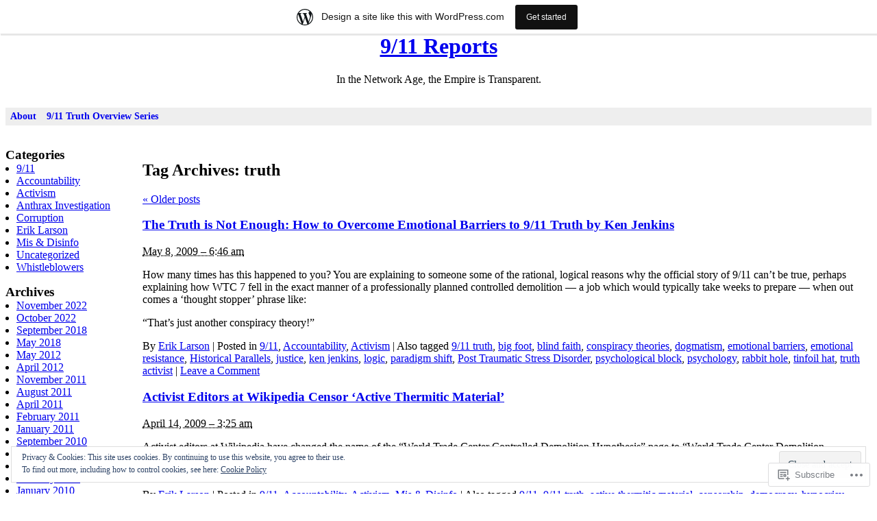

--- FILE ---
content_type: text/html; charset=UTF-8
request_url: https://911reports.wordpress.com/tag/truth/
body_size: 26761
content:
<!DOCTYPE html PUBLIC "-//W3C//DTD XHTML 1.0 Transitional//EN" "http://www.w3.org/TR/xhtml1/DTD/xhtml1-transitional.dtd">
<html xmlns="http://www.w3.org/1999/xhtml" lang="en">
<head profile="http://gmpg.org/xfn/11">
<meta http-equiv="Content-Type" content="text/html; charset=UTF-8" />
<title>truth &laquo; 9/11 Reports</title>
<link rel="stylesheet" href="https://s0.wp.com/wp-content/themes/pub/sandbox-10/style.css?m=1757105483i" type="text/css" media="screen" />
<link rel="pingback" href="https://911reports.wordpress.com/xmlrpc.php" />
<meta name='robots' content='max-image-preview:large' />
<link rel='dns-prefetch' href='//s0.wp.com' />
<link rel='dns-prefetch' href='//af.pubmine.com' />
<link rel="alternate" type="application/rss+xml" title="9/11 Reports &raquo; Feed" href="https://911reports.wordpress.com/feed/" />
<link rel="alternate" type="application/rss+xml" title="9/11 Reports &raquo; Comments Feed" href="https://911reports.wordpress.com/comments/feed/" />
<link rel="alternate" type="application/rss+xml" title="9/11 Reports &raquo; truth Tag Feed" href="https://911reports.wordpress.com/tag/truth/feed/" />
	<script type="text/javascript">
		/* <![CDATA[ */
		function addLoadEvent(func) {
			var oldonload = window.onload;
			if (typeof window.onload != 'function') {
				window.onload = func;
			} else {
				window.onload = function () {
					oldonload();
					func();
				}
			}
		}
		/* ]]> */
	</script>
	<link crossorigin='anonymous' rel='stylesheet' id='all-css-0-1' href='/_static/??/wp-content/mu-plugins/widgets/eu-cookie-law/templates/style.css,/wp-content/blog-plugins/marketing-bar/css/marketing-bar.css?m=1761640963j&cssminify=yes' type='text/css' media='all' />
<style id='wp-emoji-styles-inline-css'>

	img.wp-smiley, img.emoji {
		display: inline !important;
		border: none !important;
		box-shadow: none !important;
		height: 1em !important;
		width: 1em !important;
		margin: 0 0.07em !important;
		vertical-align: -0.1em !important;
		background: none !important;
		padding: 0 !important;
	}
/*# sourceURL=wp-emoji-styles-inline-css */
</style>
<link crossorigin='anonymous' rel='stylesheet' id='all-css-2-1' href='/wp-content/plugins/gutenberg-core/v22.2.0/build/styles/block-library/style.css?m=1764855221i&cssminify=yes' type='text/css' media='all' />
<style id='wp-block-library-inline-css'>
.has-text-align-justify {
	text-align:justify;
}
.has-text-align-justify{text-align:justify;}

/*# sourceURL=wp-block-library-inline-css */
</style><style id='global-styles-inline-css'>
:root{--wp--preset--aspect-ratio--square: 1;--wp--preset--aspect-ratio--4-3: 4/3;--wp--preset--aspect-ratio--3-4: 3/4;--wp--preset--aspect-ratio--3-2: 3/2;--wp--preset--aspect-ratio--2-3: 2/3;--wp--preset--aspect-ratio--16-9: 16/9;--wp--preset--aspect-ratio--9-16: 9/16;--wp--preset--color--black: #000000;--wp--preset--color--cyan-bluish-gray: #abb8c3;--wp--preset--color--white: #ffffff;--wp--preset--color--pale-pink: #f78da7;--wp--preset--color--vivid-red: #cf2e2e;--wp--preset--color--luminous-vivid-orange: #ff6900;--wp--preset--color--luminous-vivid-amber: #fcb900;--wp--preset--color--light-green-cyan: #7bdcb5;--wp--preset--color--vivid-green-cyan: #00d084;--wp--preset--color--pale-cyan-blue: #8ed1fc;--wp--preset--color--vivid-cyan-blue: #0693e3;--wp--preset--color--vivid-purple: #9b51e0;--wp--preset--gradient--vivid-cyan-blue-to-vivid-purple: linear-gradient(135deg,rgb(6,147,227) 0%,rgb(155,81,224) 100%);--wp--preset--gradient--light-green-cyan-to-vivid-green-cyan: linear-gradient(135deg,rgb(122,220,180) 0%,rgb(0,208,130) 100%);--wp--preset--gradient--luminous-vivid-amber-to-luminous-vivid-orange: linear-gradient(135deg,rgb(252,185,0) 0%,rgb(255,105,0) 100%);--wp--preset--gradient--luminous-vivid-orange-to-vivid-red: linear-gradient(135deg,rgb(255,105,0) 0%,rgb(207,46,46) 100%);--wp--preset--gradient--very-light-gray-to-cyan-bluish-gray: linear-gradient(135deg,rgb(238,238,238) 0%,rgb(169,184,195) 100%);--wp--preset--gradient--cool-to-warm-spectrum: linear-gradient(135deg,rgb(74,234,220) 0%,rgb(151,120,209) 20%,rgb(207,42,186) 40%,rgb(238,44,130) 60%,rgb(251,105,98) 80%,rgb(254,248,76) 100%);--wp--preset--gradient--blush-light-purple: linear-gradient(135deg,rgb(255,206,236) 0%,rgb(152,150,240) 100%);--wp--preset--gradient--blush-bordeaux: linear-gradient(135deg,rgb(254,205,165) 0%,rgb(254,45,45) 50%,rgb(107,0,62) 100%);--wp--preset--gradient--luminous-dusk: linear-gradient(135deg,rgb(255,203,112) 0%,rgb(199,81,192) 50%,rgb(65,88,208) 100%);--wp--preset--gradient--pale-ocean: linear-gradient(135deg,rgb(255,245,203) 0%,rgb(182,227,212) 50%,rgb(51,167,181) 100%);--wp--preset--gradient--electric-grass: linear-gradient(135deg,rgb(202,248,128) 0%,rgb(113,206,126) 100%);--wp--preset--gradient--midnight: linear-gradient(135deg,rgb(2,3,129) 0%,rgb(40,116,252) 100%);--wp--preset--font-size--small: 13px;--wp--preset--font-size--medium: 20px;--wp--preset--font-size--large: 36px;--wp--preset--font-size--x-large: 42px;--wp--preset--font-family--albert-sans: 'Albert Sans', sans-serif;--wp--preset--font-family--alegreya: Alegreya, serif;--wp--preset--font-family--arvo: Arvo, serif;--wp--preset--font-family--bodoni-moda: 'Bodoni Moda', serif;--wp--preset--font-family--bricolage-grotesque: 'Bricolage Grotesque', sans-serif;--wp--preset--font-family--cabin: Cabin, sans-serif;--wp--preset--font-family--chivo: Chivo, sans-serif;--wp--preset--font-family--commissioner: Commissioner, sans-serif;--wp--preset--font-family--cormorant: Cormorant, serif;--wp--preset--font-family--courier-prime: 'Courier Prime', monospace;--wp--preset--font-family--crimson-pro: 'Crimson Pro', serif;--wp--preset--font-family--dm-mono: 'DM Mono', monospace;--wp--preset--font-family--dm-sans: 'DM Sans', sans-serif;--wp--preset--font-family--dm-serif-display: 'DM Serif Display', serif;--wp--preset--font-family--domine: Domine, serif;--wp--preset--font-family--eb-garamond: 'EB Garamond', serif;--wp--preset--font-family--epilogue: Epilogue, sans-serif;--wp--preset--font-family--fahkwang: Fahkwang, sans-serif;--wp--preset--font-family--figtree: Figtree, sans-serif;--wp--preset--font-family--fira-sans: 'Fira Sans', sans-serif;--wp--preset--font-family--fjalla-one: 'Fjalla One', sans-serif;--wp--preset--font-family--fraunces: Fraunces, serif;--wp--preset--font-family--gabarito: Gabarito, system-ui;--wp--preset--font-family--ibm-plex-mono: 'IBM Plex Mono', monospace;--wp--preset--font-family--ibm-plex-sans: 'IBM Plex Sans', sans-serif;--wp--preset--font-family--ibarra-real-nova: 'Ibarra Real Nova', serif;--wp--preset--font-family--instrument-serif: 'Instrument Serif', serif;--wp--preset--font-family--inter: Inter, sans-serif;--wp--preset--font-family--josefin-sans: 'Josefin Sans', sans-serif;--wp--preset--font-family--jost: Jost, sans-serif;--wp--preset--font-family--libre-baskerville: 'Libre Baskerville', serif;--wp--preset--font-family--libre-franklin: 'Libre Franklin', sans-serif;--wp--preset--font-family--literata: Literata, serif;--wp--preset--font-family--lora: Lora, serif;--wp--preset--font-family--merriweather: Merriweather, serif;--wp--preset--font-family--montserrat: Montserrat, sans-serif;--wp--preset--font-family--newsreader: Newsreader, serif;--wp--preset--font-family--noto-sans-mono: 'Noto Sans Mono', sans-serif;--wp--preset--font-family--nunito: Nunito, sans-serif;--wp--preset--font-family--open-sans: 'Open Sans', sans-serif;--wp--preset--font-family--overpass: Overpass, sans-serif;--wp--preset--font-family--pt-serif: 'PT Serif', serif;--wp--preset--font-family--petrona: Petrona, serif;--wp--preset--font-family--piazzolla: Piazzolla, serif;--wp--preset--font-family--playfair-display: 'Playfair Display', serif;--wp--preset--font-family--plus-jakarta-sans: 'Plus Jakarta Sans', sans-serif;--wp--preset--font-family--poppins: Poppins, sans-serif;--wp--preset--font-family--raleway: Raleway, sans-serif;--wp--preset--font-family--roboto: Roboto, sans-serif;--wp--preset--font-family--roboto-slab: 'Roboto Slab', serif;--wp--preset--font-family--rubik: Rubik, sans-serif;--wp--preset--font-family--rufina: Rufina, serif;--wp--preset--font-family--sora: Sora, sans-serif;--wp--preset--font-family--source-sans-3: 'Source Sans 3', sans-serif;--wp--preset--font-family--source-serif-4: 'Source Serif 4', serif;--wp--preset--font-family--space-mono: 'Space Mono', monospace;--wp--preset--font-family--syne: Syne, sans-serif;--wp--preset--font-family--texturina: Texturina, serif;--wp--preset--font-family--urbanist: Urbanist, sans-serif;--wp--preset--font-family--work-sans: 'Work Sans', sans-serif;--wp--preset--spacing--20: 0.44rem;--wp--preset--spacing--30: 0.67rem;--wp--preset--spacing--40: 1rem;--wp--preset--spacing--50: 1.5rem;--wp--preset--spacing--60: 2.25rem;--wp--preset--spacing--70: 3.38rem;--wp--preset--spacing--80: 5.06rem;--wp--preset--shadow--natural: 6px 6px 9px rgba(0, 0, 0, 0.2);--wp--preset--shadow--deep: 12px 12px 50px rgba(0, 0, 0, 0.4);--wp--preset--shadow--sharp: 6px 6px 0px rgba(0, 0, 0, 0.2);--wp--preset--shadow--outlined: 6px 6px 0px -3px rgb(255, 255, 255), 6px 6px rgb(0, 0, 0);--wp--preset--shadow--crisp: 6px 6px 0px rgb(0, 0, 0);}:where(.is-layout-flex){gap: 0.5em;}:where(.is-layout-grid){gap: 0.5em;}body .is-layout-flex{display: flex;}.is-layout-flex{flex-wrap: wrap;align-items: center;}.is-layout-flex > :is(*, div){margin: 0;}body .is-layout-grid{display: grid;}.is-layout-grid > :is(*, div){margin: 0;}:where(.wp-block-columns.is-layout-flex){gap: 2em;}:where(.wp-block-columns.is-layout-grid){gap: 2em;}:where(.wp-block-post-template.is-layout-flex){gap: 1.25em;}:where(.wp-block-post-template.is-layout-grid){gap: 1.25em;}.has-black-color{color: var(--wp--preset--color--black) !important;}.has-cyan-bluish-gray-color{color: var(--wp--preset--color--cyan-bluish-gray) !important;}.has-white-color{color: var(--wp--preset--color--white) !important;}.has-pale-pink-color{color: var(--wp--preset--color--pale-pink) !important;}.has-vivid-red-color{color: var(--wp--preset--color--vivid-red) !important;}.has-luminous-vivid-orange-color{color: var(--wp--preset--color--luminous-vivid-orange) !important;}.has-luminous-vivid-amber-color{color: var(--wp--preset--color--luminous-vivid-amber) !important;}.has-light-green-cyan-color{color: var(--wp--preset--color--light-green-cyan) !important;}.has-vivid-green-cyan-color{color: var(--wp--preset--color--vivid-green-cyan) !important;}.has-pale-cyan-blue-color{color: var(--wp--preset--color--pale-cyan-blue) !important;}.has-vivid-cyan-blue-color{color: var(--wp--preset--color--vivid-cyan-blue) !important;}.has-vivid-purple-color{color: var(--wp--preset--color--vivid-purple) !important;}.has-black-background-color{background-color: var(--wp--preset--color--black) !important;}.has-cyan-bluish-gray-background-color{background-color: var(--wp--preset--color--cyan-bluish-gray) !important;}.has-white-background-color{background-color: var(--wp--preset--color--white) !important;}.has-pale-pink-background-color{background-color: var(--wp--preset--color--pale-pink) !important;}.has-vivid-red-background-color{background-color: var(--wp--preset--color--vivid-red) !important;}.has-luminous-vivid-orange-background-color{background-color: var(--wp--preset--color--luminous-vivid-orange) !important;}.has-luminous-vivid-amber-background-color{background-color: var(--wp--preset--color--luminous-vivid-amber) !important;}.has-light-green-cyan-background-color{background-color: var(--wp--preset--color--light-green-cyan) !important;}.has-vivid-green-cyan-background-color{background-color: var(--wp--preset--color--vivid-green-cyan) !important;}.has-pale-cyan-blue-background-color{background-color: var(--wp--preset--color--pale-cyan-blue) !important;}.has-vivid-cyan-blue-background-color{background-color: var(--wp--preset--color--vivid-cyan-blue) !important;}.has-vivid-purple-background-color{background-color: var(--wp--preset--color--vivid-purple) !important;}.has-black-border-color{border-color: var(--wp--preset--color--black) !important;}.has-cyan-bluish-gray-border-color{border-color: var(--wp--preset--color--cyan-bluish-gray) !important;}.has-white-border-color{border-color: var(--wp--preset--color--white) !important;}.has-pale-pink-border-color{border-color: var(--wp--preset--color--pale-pink) !important;}.has-vivid-red-border-color{border-color: var(--wp--preset--color--vivid-red) !important;}.has-luminous-vivid-orange-border-color{border-color: var(--wp--preset--color--luminous-vivid-orange) !important;}.has-luminous-vivid-amber-border-color{border-color: var(--wp--preset--color--luminous-vivid-amber) !important;}.has-light-green-cyan-border-color{border-color: var(--wp--preset--color--light-green-cyan) !important;}.has-vivid-green-cyan-border-color{border-color: var(--wp--preset--color--vivid-green-cyan) !important;}.has-pale-cyan-blue-border-color{border-color: var(--wp--preset--color--pale-cyan-blue) !important;}.has-vivid-cyan-blue-border-color{border-color: var(--wp--preset--color--vivid-cyan-blue) !important;}.has-vivid-purple-border-color{border-color: var(--wp--preset--color--vivid-purple) !important;}.has-vivid-cyan-blue-to-vivid-purple-gradient-background{background: var(--wp--preset--gradient--vivid-cyan-blue-to-vivid-purple) !important;}.has-light-green-cyan-to-vivid-green-cyan-gradient-background{background: var(--wp--preset--gradient--light-green-cyan-to-vivid-green-cyan) !important;}.has-luminous-vivid-amber-to-luminous-vivid-orange-gradient-background{background: var(--wp--preset--gradient--luminous-vivid-amber-to-luminous-vivid-orange) !important;}.has-luminous-vivid-orange-to-vivid-red-gradient-background{background: var(--wp--preset--gradient--luminous-vivid-orange-to-vivid-red) !important;}.has-very-light-gray-to-cyan-bluish-gray-gradient-background{background: var(--wp--preset--gradient--very-light-gray-to-cyan-bluish-gray) !important;}.has-cool-to-warm-spectrum-gradient-background{background: var(--wp--preset--gradient--cool-to-warm-spectrum) !important;}.has-blush-light-purple-gradient-background{background: var(--wp--preset--gradient--blush-light-purple) !important;}.has-blush-bordeaux-gradient-background{background: var(--wp--preset--gradient--blush-bordeaux) !important;}.has-luminous-dusk-gradient-background{background: var(--wp--preset--gradient--luminous-dusk) !important;}.has-pale-ocean-gradient-background{background: var(--wp--preset--gradient--pale-ocean) !important;}.has-electric-grass-gradient-background{background: var(--wp--preset--gradient--electric-grass) !important;}.has-midnight-gradient-background{background: var(--wp--preset--gradient--midnight) !important;}.has-small-font-size{font-size: var(--wp--preset--font-size--small) !important;}.has-medium-font-size{font-size: var(--wp--preset--font-size--medium) !important;}.has-large-font-size{font-size: var(--wp--preset--font-size--large) !important;}.has-x-large-font-size{font-size: var(--wp--preset--font-size--x-large) !important;}.has-albert-sans-font-family{font-family: var(--wp--preset--font-family--albert-sans) !important;}.has-alegreya-font-family{font-family: var(--wp--preset--font-family--alegreya) !important;}.has-arvo-font-family{font-family: var(--wp--preset--font-family--arvo) !important;}.has-bodoni-moda-font-family{font-family: var(--wp--preset--font-family--bodoni-moda) !important;}.has-bricolage-grotesque-font-family{font-family: var(--wp--preset--font-family--bricolage-grotesque) !important;}.has-cabin-font-family{font-family: var(--wp--preset--font-family--cabin) !important;}.has-chivo-font-family{font-family: var(--wp--preset--font-family--chivo) !important;}.has-commissioner-font-family{font-family: var(--wp--preset--font-family--commissioner) !important;}.has-cormorant-font-family{font-family: var(--wp--preset--font-family--cormorant) !important;}.has-courier-prime-font-family{font-family: var(--wp--preset--font-family--courier-prime) !important;}.has-crimson-pro-font-family{font-family: var(--wp--preset--font-family--crimson-pro) !important;}.has-dm-mono-font-family{font-family: var(--wp--preset--font-family--dm-mono) !important;}.has-dm-sans-font-family{font-family: var(--wp--preset--font-family--dm-sans) !important;}.has-dm-serif-display-font-family{font-family: var(--wp--preset--font-family--dm-serif-display) !important;}.has-domine-font-family{font-family: var(--wp--preset--font-family--domine) !important;}.has-eb-garamond-font-family{font-family: var(--wp--preset--font-family--eb-garamond) !important;}.has-epilogue-font-family{font-family: var(--wp--preset--font-family--epilogue) !important;}.has-fahkwang-font-family{font-family: var(--wp--preset--font-family--fahkwang) !important;}.has-figtree-font-family{font-family: var(--wp--preset--font-family--figtree) !important;}.has-fira-sans-font-family{font-family: var(--wp--preset--font-family--fira-sans) !important;}.has-fjalla-one-font-family{font-family: var(--wp--preset--font-family--fjalla-one) !important;}.has-fraunces-font-family{font-family: var(--wp--preset--font-family--fraunces) !important;}.has-gabarito-font-family{font-family: var(--wp--preset--font-family--gabarito) !important;}.has-ibm-plex-mono-font-family{font-family: var(--wp--preset--font-family--ibm-plex-mono) !important;}.has-ibm-plex-sans-font-family{font-family: var(--wp--preset--font-family--ibm-plex-sans) !important;}.has-ibarra-real-nova-font-family{font-family: var(--wp--preset--font-family--ibarra-real-nova) !important;}.has-instrument-serif-font-family{font-family: var(--wp--preset--font-family--instrument-serif) !important;}.has-inter-font-family{font-family: var(--wp--preset--font-family--inter) !important;}.has-josefin-sans-font-family{font-family: var(--wp--preset--font-family--josefin-sans) !important;}.has-jost-font-family{font-family: var(--wp--preset--font-family--jost) !important;}.has-libre-baskerville-font-family{font-family: var(--wp--preset--font-family--libre-baskerville) !important;}.has-libre-franklin-font-family{font-family: var(--wp--preset--font-family--libre-franklin) !important;}.has-literata-font-family{font-family: var(--wp--preset--font-family--literata) !important;}.has-lora-font-family{font-family: var(--wp--preset--font-family--lora) !important;}.has-merriweather-font-family{font-family: var(--wp--preset--font-family--merriweather) !important;}.has-montserrat-font-family{font-family: var(--wp--preset--font-family--montserrat) !important;}.has-newsreader-font-family{font-family: var(--wp--preset--font-family--newsreader) !important;}.has-noto-sans-mono-font-family{font-family: var(--wp--preset--font-family--noto-sans-mono) !important;}.has-nunito-font-family{font-family: var(--wp--preset--font-family--nunito) !important;}.has-open-sans-font-family{font-family: var(--wp--preset--font-family--open-sans) !important;}.has-overpass-font-family{font-family: var(--wp--preset--font-family--overpass) !important;}.has-pt-serif-font-family{font-family: var(--wp--preset--font-family--pt-serif) !important;}.has-petrona-font-family{font-family: var(--wp--preset--font-family--petrona) !important;}.has-piazzolla-font-family{font-family: var(--wp--preset--font-family--piazzolla) !important;}.has-playfair-display-font-family{font-family: var(--wp--preset--font-family--playfair-display) !important;}.has-plus-jakarta-sans-font-family{font-family: var(--wp--preset--font-family--plus-jakarta-sans) !important;}.has-poppins-font-family{font-family: var(--wp--preset--font-family--poppins) !important;}.has-raleway-font-family{font-family: var(--wp--preset--font-family--raleway) !important;}.has-roboto-font-family{font-family: var(--wp--preset--font-family--roboto) !important;}.has-roboto-slab-font-family{font-family: var(--wp--preset--font-family--roboto-slab) !important;}.has-rubik-font-family{font-family: var(--wp--preset--font-family--rubik) !important;}.has-rufina-font-family{font-family: var(--wp--preset--font-family--rufina) !important;}.has-sora-font-family{font-family: var(--wp--preset--font-family--sora) !important;}.has-source-sans-3-font-family{font-family: var(--wp--preset--font-family--source-sans-3) !important;}.has-source-serif-4-font-family{font-family: var(--wp--preset--font-family--source-serif-4) !important;}.has-space-mono-font-family{font-family: var(--wp--preset--font-family--space-mono) !important;}.has-syne-font-family{font-family: var(--wp--preset--font-family--syne) !important;}.has-texturina-font-family{font-family: var(--wp--preset--font-family--texturina) !important;}.has-urbanist-font-family{font-family: var(--wp--preset--font-family--urbanist) !important;}.has-work-sans-font-family{font-family: var(--wp--preset--font-family--work-sans) !important;}
/*# sourceURL=global-styles-inline-css */
</style>

<style id='classic-theme-styles-inline-css'>
/*! This file is auto-generated */
.wp-block-button__link{color:#fff;background-color:#32373c;border-radius:9999px;box-shadow:none;text-decoration:none;padding:calc(.667em + 2px) calc(1.333em + 2px);font-size:1.125em}.wp-block-file__button{background:#32373c;color:#fff;text-decoration:none}
/*# sourceURL=/wp-includes/css/classic-themes.min.css */
</style>
<link crossorigin='anonymous' rel='stylesheet' id='all-css-4-1' href='/_static/??-eJx9j8EOwiAMhl/IQphG58H4LIxVRCkQylx8e7uLzssuTf/m+5pWzwVcTg1T0yVOPiTWLg8xuyfrTpleGeBAJSJUfKmDHgO3LwHc3hGVY97p1SKa4Lerosyp2LYQhGOwGJEE29LmIg4MQ6nIDFIpTATtLiJveRXlMC+t10Kt4pbkMYO8Y1vI6S/ALdpQF/VKF3PsTb/vuvPp8QGGwHIv&cssminify=yes' type='text/css' media='all' />
<style id='jetpack-global-styles-frontend-style-inline-css'>
:root { --font-headings: unset; --font-base: unset; --font-headings-default: -apple-system,BlinkMacSystemFont,"Segoe UI",Roboto,Oxygen-Sans,Ubuntu,Cantarell,"Helvetica Neue",sans-serif; --font-base-default: -apple-system,BlinkMacSystemFont,"Segoe UI",Roboto,Oxygen-Sans,Ubuntu,Cantarell,"Helvetica Neue",sans-serif;}
/*# sourceURL=jetpack-global-styles-frontend-style-inline-css */
</style>
<link crossorigin='anonymous' rel='stylesheet' id='all-css-6-1' href='/wp-content/themes/h4/global.css?m=1420737423i&cssminify=yes' type='text/css' media='all' />
<script type="text/javascript" id="wpcom-actionbar-placeholder-js-extra">
/* <![CDATA[ */
var actionbardata = {"siteID":"4498908","postID":"0","siteURL":"https://911reports.wordpress.com","xhrURL":"https://911reports.wordpress.com/wp-admin/admin-ajax.php","nonce":"b9a2150171","isLoggedIn":"","statusMessage":"","subsEmailDefault":"instantly","proxyScriptUrl":"https://s0.wp.com/wp-content/js/wpcom-proxy-request.js?m=1513050504i&amp;ver=20211021","i18n":{"followedText":"New posts from this site will now appear in your \u003Ca href=\"https://wordpress.com/reader\"\u003EReader\u003C/a\u003E","foldBar":"Collapse this bar","unfoldBar":"Expand this bar","shortLinkCopied":"Shortlink copied to clipboard."}};
//# sourceURL=wpcom-actionbar-placeholder-js-extra
/* ]]> */
</script>
<script type="text/javascript" id="jetpack-mu-wpcom-settings-js-before">
/* <![CDATA[ */
var JETPACK_MU_WPCOM_SETTINGS = {"assetsUrl":"https://s0.wp.com/wp-content/mu-plugins/jetpack-mu-wpcom-plugin/moon/jetpack_vendor/automattic/jetpack-mu-wpcom/src/build/"};
//# sourceURL=jetpack-mu-wpcom-settings-js-before
/* ]]> */
</script>
<script crossorigin='anonymous' type='text/javascript'  src='/_static/??/wp-content/js/rlt-proxy.js,/wp-content/blog-plugins/wordads-classes/js/cmp/v2/cmp-non-gdpr.js?m=1720530689j'></script>
<script type="text/javascript" id="rlt-proxy-js-after">
/* <![CDATA[ */
	rltInitialize( {"token":null,"iframeOrigins":["https:\/\/widgets.wp.com"]} );
//# sourceURL=rlt-proxy-js-after
/* ]]> */
</script>
<link rel="EditURI" type="application/rsd+xml" title="RSD" href="https://911reports.wordpress.com/xmlrpc.php?rsd" />
<meta name="generator" content="WordPress.com" />

<!-- Jetpack Open Graph Tags -->
<meta property="og:type" content="website" />
<meta property="og:title" content="truth &#8211; 9/11 Reports" />
<meta property="og:url" content="https://911reports.wordpress.com/tag/truth/" />
<meta property="og:site_name" content="9/11 Reports" />
<meta property="og:image" content="https://secure.gravatar.com/blavatar/86fb4017f90f26f48a63ae21562f732edc74554a6fbbe9eb72f431dede0acbb8?s=200&#038;ts=1768386237" />
<meta property="og:image:width" content="200" />
<meta property="og:image:height" content="200" />
<meta property="og:image:alt" content="" />
<meta property="og:locale" content="en_US" />
<meta property="fb:app_id" content="249643311490" />

<!-- End Jetpack Open Graph Tags -->
<link rel="shortcut icon" type="image/x-icon" href="https://secure.gravatar.com/blavatar/86fb4017f90f26f48a63ae21562f732edc74554a6fbbe9eb72f431dede0acbb8?s=32" sizes="16x16" />
<link rel="icon" type="image/x-icon" href="https://secure.gravatar.com/blavatar/86fb4017f90f26f48a63ae21562f732edc74554a6fbbe9eb72f431dede0acbb8?s=32" sizes="16x16" />
<link rel="apple-touch-icon" href="https://secure.gravatar.com/blavatar/86fb4017f90f26f48a63ae21562f732edc74554a6fbbe9eb72f431dede0acbb8?s=114" />
<link rel='openid.server' href='https://911reports.wordpress.com/?openidserver=1' />
<link rel='openid.delegate' href='https://911reports.wordpress.com/' />
<link rel="search" type="application/opensearchdescription+xml" href="https://911reports.wordpress.com/osd.xml" title="9/11 Reports" />
<link rel="search" type="application/opensearchdescription+xml" href="https://s1.wp.com/opensearch.xml" title="WordPress.com" />
		<style id="wpcom-hotfix-masterbar-style">
			@media screen and (min-width: 783px) {
				#wpadminbar .quicklinks li#wp-admin-bar-my-account.with-avatar > a img {
					margin-top: 5px;
				}
			}
		</style>
		<meta name="description" content="Posts about truth written by Erik Larson" />
<script type="text/javascript">
/* <![CDATA[ */
var wa_client = {}; wa_client.cmd = []; wa_client.config = { 'blog_id': 4498908, 'blog_language': 'en', 'is_wordads': false, 'hosting_type': 0, 'afp_account_id': null, 'afp_host_id': 5038568878849053, 'theme': 'pub/sandbox-10', '_': { 'title': 'Advertisement', 'privacy_settings': 'Privacy Settings' }, 'formats': [ 'belowpost', 'bottom_sticky', 'sidebar_sticky_right', 'sidebar', 'gutenberg_rectangle', 'gutenberg_leaderboard', 'gutenberg_mobile_leaderboard', 'gutenberg_skyscraper' ] };
/* ]]> */
</script>
		<script type="text/javascript">

			window.doNotSellCallback = function() {

				var linkElements = [
					'a[href="https://wordpress.com/?ref=footer_blog"]',
					'a[href="https://wordpress.com/?ref=footer_website"]',
					'a[href="https://wordpress.com/?ref=vertical_footer"]',
					'a[href^="https://wordpress.com/?ref=footer_segment_"]',
				].join(',');

				var dnsLink = document.createElement( 'a' );
				dnsLink.href = 'https://wordpress.com/advertising-program-optout/';
				dnsLink.classList.add( 'do-not-sell-link' );
				dnsLink.rel = 'nofollow';
				dnsLink.style.marginLeft = '0.5em';
				dnsLink.textContent = 'Do Not Sell or Share My Personal Information';

				var creditLinks = document.querySelectorAll( linkElements );

				if ( 0 === creditLinks.length ) {
					return false;
				}

				Array.prototype.forEach.call( creditLinks, function( el ) {
					el.insertAdjacentElement( 'afterend', dnsLink );
				});

				return true;
			};

		</script>
		<script type="text/javascript">
	window.google_analytics_uacct = "UA-52447-2";
</script>

<script type="text/javascript">
	var _gaq = _gaq || [];
	_gaq.push(['_setAccount', 'UA-52447-2']);
	_gaq.push(['_gat._anonymizeIp']);
	_gaq.push(['_setDomainName', 'wordpress.com']);
	_gaq.push(['_initData']);
	_gaq.push(['_trackPageview']);

	(function() {
		var ga = document.createElement('script'); ga.type = 'text/javascript'; ga.async = true;
		ga.src = ('https:' == document.location.protocol ? 'https://ssl' : 'http://www') + '.google-analytics.com/ga.js';
		(document.getElementsByTagName('head')[0] || document.getElementsByTagName('body')[0]).appendChild(ga);
	})();
</script>
</head>

<body class="wordpress y2026 m01 d14 h10 archive tag tag-truth customizer-styles-applied jetpack-reblog-enabled has-marketing-bar has-marketing-bar-theme-sandbox-1-1">

<div id="wrapper" class="hfeed">

	<div id="header">
		<h1 id="blog-title"><a href="https://911reports.wordpress.com/" title="9/11 Reports" rel="home">9/11 Reports</a></h1>
		<div id="blog-description">In the Network Age, the Empire is Transparent.</div>
	</div><!--  #header -->

	<div id="access">
		<div class="skip-link"><a href="#content" title="Skip navigation to the content">Skip to content</a></div>
		<div id="menu"><ul><li class="page_item page-item-2"><a href="https://911reports.wordpress.com/about/">About</a></li><li class="page_item page-item-28"><a href="https://911reports.wordpress.com/911-truth-overview-series/">9/11 Truth Overview&nbsp;Series</a></li></ul></div>
	</div><!-- #access -->

	<div id="container">
		<div id="content">

	<h2 class="page-title">Tag Archives: <span>truth</span></h2>

			<div id="nav-above" class="navigation">
				<div class="nav-previous"><a href="https://911reports.wordpress.com/tag/truth/page/2/" ><span class="meta-nav">&laquo;</span> Older posts</a></div>
				<div class="nav-next"></div>
			</div>


			<div id="post-688" class="p1 publish author-erik-larson y2009 m05 d08 h06 post-688 post type-post status-publish format-standard hentry category-8239 category-accountability category-activism tag-911-truth tag-big-foot tag-blind-faith tag-conspiracy-theories tag-dogmatism tag-emotional-barriers tag-emotional-resistance tag-historical-parallels tag-justice tag-ken-jenkins tag-logic tag-paradigm-shift tag-post-traumatic-stress-disorder tag-psychological-block tag-psychology tag-rabbit-hole tag-tinfoil-hat tag-truth tag-truth-activist">
				<h3 class="entry-title"><a href="https://911reports.wordpress.com/2009/05/08/the-truth-is-not-enough-how-to-overcome-emotional-barriers-to-911-truth-by-ken-jenkins/" rel="bookmark">The Truth is Not Enough: How to Overcome Emotional Barriers to 9/11 Truth by Ken&nbsp;Jenkins</a></h3>
				<div class="entry-date"><abbr class="published" title="2009-05-08T06:46:19+0000">May 8, 2009 &#8211; 6:46 am</abbr></div>
				<div class="entry-content">
<p>How many times has this happened to you? You are explaining to someone some of the rational, logical reasons why the official story of 9/11 can&#8217;t be true, perhaps explaining how WTC 7 fell in the exact manner of a professionally planned controlled demolition &#8212; a job which would typically take weeks to prepare &#8212; when out comes a &#8216;thought stopper&#8217; phrase like:</p>
<p>&#8220;That&#8217;s just another conspiracy theory!&#8221;</p>

				</div>
				<div class="entry-meta">
					<span class="author vcard">By <a class="url fn n" href="https://911reports.wordpress.com/author/wordtotheuniverse/" title="View all posts by Erik Larson">Erik Larson</a></span>
					<span class="meta-sep">|</span>
					<span class="cat-links">Posted in <a href="https://911reports.wordpress.com/category/911/" rel="category tag">9/11</a>, <a href="https://911reports.wordpress.com/category/accountability/" rel="category tag">Accountability</a>, <a href="https://911reports.wordpress.com/category/activism/" rel="category tag">Activism</a></span>
					<span class="meta-sep">|</span>
					<span class="tag-links">Also tagged <a href="https://911reports.wordpress.com/tag/911-truth/" rel="tag">9/11 truth</a>, <a href="https://911reports.wordpress.com/tag/big-foot/" rel="tag">big foot</a>, <a href="https://911reports.wordpress.com/tag/blind-faith/" rel="tag">blind faith</a>, <a href="https://911reports.wordpress.com/tag/conspiracy-theories/" rel="tag">conspiracy theories</a>, <a href="https://911reports.wordpress.com/tag/dogmatism/" rel="tag">dogmatism</a>, <a href="https://911reports.wordpress.com/tag/emotional-barriers/" rel="tag">emotional barriers</a>, <a href="https://911reports.wordpress.com/tag/emotional-resistance/" rel="tag">emotional resistance</a>, <a href="https://911reports.wordpress.com/tag/historical-parallels/" rel="tag">Historical Parallels</a>, <a href="https://911reports.wordpress.com/tag/justice/" rel="tag">justice</a>, <a href="https://911reports.wordpress.com/tag/ken-jenkins/" rel="tag">ken jenkins</a>, <a href="https://911reports.wordpress.com/tag/logic/" rel="tag">logic</a>, <a href="https://911reports.wordpress.com/tag/paradigm-shift/" rel="tag">paradigm shift</a>, <a href="https://911reports.wordpress.com/tag/post-traumatic-stress-disorder/" rel="tag">Post Traumatic Stress Disorder</a>, <a href="https://911reports.wordpress.com/tag/psychological-block/" rel="tag">psychological block</a>, <a href="https://911reports.wordpress.com/tag/psychology/" rel="tag">psychology</a>, <a href="https://911reports.wordpress.com/tag/rabbit-hole/" rel="tag">rabbit hole</a>, <a href="https://911reports.wordpress.com/tag/tinfoil-hat/" rel="tag">tinfoil hat</a>, <a href="https://911reports.wordpress.com/tag/truth-activist/" rel="tag">truth activist</a></span>
					<span class="meta-sep">|</span>
					<span class="comments-link"><a href="https://911reports.wordpress.com/2009/05/08/the-truth-is-not-enough-how-to-overcome-emotional-barriers-to-911-truth-by-ken-jenkins/#respond">Leave a Comment</a></span>
				</div>
			</div><!-- .post -->


			<div id="post-620" class="p2 publish author-erik-larson y2009 m04 d14 h03 alt post-620 post type-post status-publish format-standard hentry category-8239 category-accountability category-activism category-mis-disinfo tag-8239 tag-911-truth tag-active-thermitic-material tag-censorship tag-democracy tag-hypocrisy tag-justice tag-rights tag-steven-jones tag-truth tag-unreliable-sources tag-wikipedia">
				<h3 class="entry-title"><a href="https://911reports.wordpress.com/2009/04/14/truthactionorg-wikipedia-editors-livid-over-new-paper-censor-active-thermitic-material/" rel="bookmark">Activist Editors at Wikipedia Censor &#8216;Active Thermitic&nbsp;Material&#8217;</a></h3>
				<div class="entry-date"><abbr class="published" title="2009-04-14T03:25:28+0000">April 14, 2009 &#8211; 3:25 am</abbr></div>
				<div class="entry-content">
<p>Activist editors at Wikipedia have changed the name of the &#8220;World Trade Center Controlled Demolition Hypothesis&#8221; page to &#8220;World Trade Center Demolition Conspiracy Theories&#8221;, are removing all links to the paper &#8220;Active Thermitic Materials Discovered&#8221; recently published in the Open Chemical Physics Journal, and have banned and/or restricted some users that re-add the links and question their policy.</p>
<div id="atatags-370373-69676ebdb17a3">
		<script type="text/javascript">
			__ATA = window.__ATA || {};
			__ATA.cmd = window.__ATA.cmd || [];
			__ATA.cmd.push(function() {
				__ATA.initVideoSlot('atatags-370373-69676ebdb17a3', {
					sectionId: '370373',
					format: 'inread'
				});
			});
		</script>
	</div>
				</div>
				<div class="entry-meta">
					<span class="author vcard">By <a class="url fn n" href="https://911reports.wordpress.com/author/wordtotheuniverse/" title="View all posts by Erik Larson">Erik Larson</a></span>
					<span class="meta-sep">|</span>
					<span class="cat-links">Posted in <a href="https://911reports.wordpress.com/category/911/" rel="category tag">9/11</a>, <a href="https://911reports.wordpress.com/category/accountability/" rel="category tag">Accountability</a>, <a href="https://911reports.wordpress.com/category/activism/" rel="category tag">Activism</a>, <a href="https://911reports.wordpress.com/category/mis-disinfo/" rel="category tag">Mis &amp; Disinfo</a></span>
					<span class="meta-sep">|</span>
					<span class="tag-links">Also tagged <a href="https://911reports.wordpress.com/tag/911/" rel="tag">9/11</a>, <a href="https://911reports.wordpress.com/tag/911-truth/" rel="tag">9/11 truth</a>, <a href="https://911reports.wordpress.com/tag/active-thermitic-material/" rel="tag">active thermitic material</a>, <a href="https://911reports.wordpress.com/tag/censorship/" rel="tag">censorship</a>, <a href="https://911reports.wordpress.com/tag/democracy/" rel="tag">democracy</a>, <a href="https://911reports.wordpress.com/tag/hypocrisy/" rel="tag">hypocrisy</a>, <a href="https://911reports.wordpress.com/tag/justice/" rel="tag">justice</a>, <a href="https://911reports.wordpress.com/tag/rights/" rel="tag">rights</a>, <a href="https://911reports.wordpress.com/tag/steven-jones/" rel="tag">steven jones</a>, <a href="https://911reports.wordpress.com/tag/unreliable-sources/" rel="tag">unreliable sources</a>, <a href="https://911reports.wordpress.com/tag/wikipedia/" rel="tag">wikipedia</a></span>
					<span class="meta-sep">|</span>
					<span class="comments-link"><a href="https://911reports.wordpress.com/2009/04/14/truthactionorg-wikipedia-editors-livid-over-new-paper-censor-active-thermitic-material/#respond">Leave a Comment</a></span>
				</div>
			</div><!-- .post -->


			<div id="post-532" class="p3 publish author-erik-larson y2009 m02 d28 h04 post-532 post type-post status-publish format-standard hentry category-8239 category-corruption tag-8239 tag-economic-crisis tag-economic-meltdown tag-economic-recovery tag-george-washington tag-trust tag-truth">
				<h3 class="entry-title"><a href="https://911reports.wordpress.com/2009/02/28/how-to-solve-the-economic-crisis-by-george-washington/" rel="bookmark">How To Solve the Economic Crisis by George&nbsp;Washington</a></h3>
				<div class="entry-date"><abbr class="published" title="2009-02-28T04:04:43+0000">February 28, 2009 &#8211; 4:04 am</abbr></div>
				<div class="entry-content">
<p>Note 1: Americans no longer trust the politicians, the justice system, their ability to obtain liberty, or the media. Americans know that the boys lied us into war in Iraq (which has bankrupted us to the tune of$3-5 trillion dollars), imported communist Soviet Union torture techniques and then said &#8220;we don&#8217;t torture&#8221;, spied on Americans (evenbefore 9/11 &#8230; confirmed here and here) while saying &#8220;we don&#8217;t spy&#8221;, and covered up the facts about 9/11 (even the 9/11 Commission thinksthere was a coverup &#8230; see also this).</p>
<p>Therefore, I passionately believe that a new honesty has to take place among our government and corporate institutions, and that the truth about these crimes has to be fully revealed before our economy will fully recover.</p>

				</div>
				<div class="entry-meta">
					<span class="author vcard">By <a class="url fn n" href="https://911reports.wordpress.com/author/wordtotheuniverse/" title="View all posts by Erik Larson">Erik Larson</a></span>
					<span class="meta-sep">|</span>
					<span class="cat-links">Posted in <a href="https://911reports.wordpress.com/category/911/" rel="category tag">9/11</a>, <a href="https://911reports.wordpress.com/category/corruption/" rel="category tag">Corruption</a></span>
					<span class="meta-sep">|</span>
					<span class="tag-links">Also tagged <a href="https://911reports.wordpress.com/tag/911/" rel="tag">9/11</a>, <a href="https://911reports.wordpress.com/tag/economic-crisis/" rel="tag">economic crisis</a>, <a href="https://911reports.wordpress.com/tag/economic-meltdown/" rel="tag">economic meltdown</a>, <a href="https://911reports.wordpress.com/tag/economic-recovery/" rel="tag">economic recovery</a>, <a href="https://911reports.wordpress.com/tag/george-washington/" rel="tag">George Washington</a>, <a href="https://911reports.wordpress.com/tag/trust/" rel="tag">trust</a></span>
					<span class="meta-sep">|</span>
					<span class="comments-link"><a href="https://911reports.wordpress.com/2009/02/28/how-to-solve-the-economic-crisis-by-george-washington/#respond">Leave a Comment</a></span>
				</div>
			</div><!-- .post -->


			<div id="post-335" class="p4 publish author-erik-larson y2008 m10 d23 h19 alt post-335 post type-post status-publish format-standard hentry category-8239 category-activism category-erik-larson category-mis-disinfo tag-8239 tag-barbara-ellis tag-congress tag-controlled-demolition tag-directed-energy-weapons tag-draft-bill tag-james-fetzer tag-jim-fetzer tag-joel-hirschhorn tag-kevin-ryan tag-mini-nukes tag-scholars-for-911-truth-justice tag-steven-jones tag-stj911 tag-truth">
				<h3 class="entry-title"><a href="https://911reports.wordpress.com/2008/10/23/scholars-for-911-truth-justice-rejects-association-with-directed-energy-weapons-and-mini-nukes-in-draft-bill/" rel="bookmark">Scholars for 9/11 Truth &amp; Justice Rejects Association with Directed Energy Weapons and Mini-Nukes in Draft&nbsp;Bill</a></h3>
				<div class="entry-date"><abbr class="published" title="2008-10-23T19:46:07+0000">October 23, 2008 &#8211; 7:46 pm</abbr></div>
				<div class="entry-content">
<p>Scholars for 9/11 Truth &amp; Justice has just issued a press release to make clear that it does not support a recent draft bill that proposes Congress investigate discredited theories, i.e. that “mini-nukes” or “Directed Energy Weapons” caused the destruction of World Trade Center 1, 2 &amp; 7. Also, Dr. Steven Jones, known for publishing papers that address flaws in the NIST reports and present evidence of controlled demolition, has objected to the way he’s represented in the draft bill; he has never referred to thermate as an “explosive”, for instance, though the bill says so. Also, no mention is made of the papers he’s co-authored that have been published in peer-reviewed journals, a major milestone in the 9/11 Truth Movement: </p>

				</div>
				<div class="entry-meta">
					<span class="author vcard">By <a class="url fn n" href="https://911reports.wordpress.com/author/wordtotheuniverse/" title="View all posts by Erik Larson">Erik Larson</a></span>
					<span class="meta-sep">|</span>
					<span class="cat-links">Posted in <a href="https://911reports.wordpress.com/category/911/" rel="category tag">9/11</a>, <a href="https://911reports.wordpress.com/category/activism/" rel="category tag">Activism</a>, <a href="https://911reports.wordpress.com/category/erik-larson/" rel="category tag">Erik Larson</a>, <a href="https://911reports.wordpress.com/category/mis-disinfo/" rel="category tag">Mis &amp; Disinfo</a></span>
					<span class="meta-sep">|</span>
					<span class="tag-links">Also tagged <a href="https://911reports.wordpress.com/tag/911/" rel="tag">9/11</a>, <a href="https://911reports.wordpress.com/tag/barbara-ellis/" rel="tag">Barbara ellis</a>, <a href="https://911reports.wordpress.com/tag/congress/" rel="tag">congress</a>, <a href="https://911reports.wordpress.com/tag/controlled-demolition/" rel="tag">controlled demolition</a>, <a href="https://911reports.wordpress.com/tag/directed-energy-weapons/" rel="tag">directed energy weapons</a>, <a href="https://911reports.wordpress.com/tag/draft-bill/" rel="tag">draft bill</a>, <a href="https://911reports.wordpress.com/tag/james-fetzer/" rel="tag">james fetzer</a>, <a href="https://911reports.wordpress.com/tag/jim-fetzer/" rel="tag">jim fetzer</a>, <a href="https://911reports.wordpress.com/tag/joel-hirschhorn/" rel="tag">joel hirschhorn</a>, <a href="https://911reports.wordpress.com/tag/kevin-ryan/" rel="tag">kevin ryan</a>, <a href="https://911reports.wordpress.com/tag/mini-nukes/" rel="tag">mini-nukes</a>, <a href="https://911reports.wordpress.com/tag/scholars-for-911-truth-justice/" rel="tag">Scholars for 9/11 Truth &amp; Justice</a>, <a href="https://911reports.wordpress.com/tag/steven-jones/" rel="tag">steven jones</a>, <a href="https://911reports.wordpress.com/tag/stj911/" rel="tag">STJ911</a></span>
					<span class="meta-sep">|</span>
					<span class="comments-link"><a href="https://911reports.wordpress.com/2008/10/23/scholars-for-911-truth-justice-rejects-association-with-directed-energy-weapons-and-mini-nukes-in-draft-bill/#respond">Leave a Comment</a></span>
				</div>
			</div><!-- .post -->


			<div id="post-330" class="p5 publish author-erik-larson y2008 m10 d23 h18 post-330 post type-post status-publish format-standard hentry category-8239 category-activism category-mis-disinfo tag-8239 tag-barbara-ellis tag-congress tag-controlled-demolition tag-directed-energy-weapons tag-draft-bill tag-james-fetzer tag-jim-fetzer tag-joel-hirschhorn tag-kevin-ryan tag-mini-nukes tag-scholars-for-911-truth-justice tag-steven-jones tag-stj911 tag-truth">
				<h3 class="entry-title"><a href="https://911reports.wordpress.com/2008/10/23/scholars-for-9-11-truth-justice-misrepresented-in-draft-bill-sent-to-8-house-members/" rel="bookmark">Scholars for 9-11 Truth &amp; Justice Misrepresented in Draft Bill Sent to 8 House&nbsp;Members</a></h3>
				<div class="entry-date"><abbr class="published" title="2008-10-23T18:37:41+0000">October 23, 2008 &#8211; 6:37 pm</abbr></div>
				<div class="entry-content">
<p>On October 18, 2008, an OpEdNews article titled, &#8220;8 House Members View Draft Bill on Independent Science/Tech Probe of WTC 1, 2, 7 Collapses,&#8221; was published by four members of the group Scholars for 9/11 Truth &amp; Justice (STJ911.org). The authors of the article and draft bill are not spokespersons for Scholars for 9/11 Truth &amp; Justice, and therefore are individually responsible for it. </p>
<p>Scholars for 9/11 Truth &amp; Justice does not endorse the draft bill due to the inclusion of numerous unscientific claims and misrepresentations, and condemns in the strongest of terms any associations between the organization and the claims presented by the authors of this bill. As stated at the front page of their website, Scholars for 9-11 Truth and Justice &#8220;take[s] care to present the strongest, most credible research available&#8230;&#8221; </p>

				</div>
				<div class="entry-meta">
					<span class="author vcard">By <a class="url fn n" href="https://911reports.wordpress.com/author/wordtotheuniverse/" title="View all posts by Erik Larson">Erik Larson</a></span>
					<span class="meta-sep">|</span>
					<span class="cat-links">Posted in <a href="https://911reports.wordpress.com/category/911/" rel="category tag">9/11</a>, <a href="https://911reports.wordpress.com/category/activism/" rel="category tag">Activism</a>, <a href="https://911reports.wordpress.com/category/mis-disinfo/" rel="category tag">Mis &amp; Disinfo</a></span>
					<span class="meta-sep">|</span>
					<span class="tag-links">Also tagged <a href="https://911reports.wordpress.com/tag/911/" rel="tag">9/11</a>, <a href="https://911reports.wordpress.com/tag/barbara-ellis/" rel="tag">Barbara ellis</a>, <a href="https://911reports.wordpress.com/tag/congress/" rel="tag">congress</a>, <a href="https://911reports.wordpress.com/tag/controlled-demolition/" rel="tag">controlled demolition</a>, <a href="https://911reports.wordpress.com/tag/directed-energy-weapons/" rel="tag">directed energy weapons</a>, <a href="https://911reports.wordpress.com/tag/draft-bill/" rel="tag">draft bill</a>, <a href="https://911reports.wordpress.com/tag/james-fetzer/" rel="tag">james fetzer</a>, <a href="https://911reports.wordpress.com/tag/jim-fetzer/" rel="tag">jim fetzer</a>, <a href="https://911reports.wordpress.com/tag/joel-hirschhorn/" rel="tag">joel hirschhorn</a>, <a href="https://911reports.wordpress.com/tag/kevin-ryan/" rel="tag">kevin ryan</a>, <a href="https://911reports.wordpress.com/tag/mini-nukes/" rel="tag">mini-nukes</a>, <a href="https://911reports.wordpress.com/tag/scholars-for-911-truth-justice/" rel="tag">Scholars for 9/11 Truth &amp; Justice</a>, <a href="https://911reports.wordpress.com/tag/steven-jones/" rel="tag">steven jones</a>, <a href="https://911reports.wordpress.com/tag/stj911/" rel="tag">STJ911</a></span>
					<span class="meta-sep">|</span>
					<span class="comments-link"><a href="https://911reports.wordpress.com/2008/10/23/scholars-for-9-11-truth-justice-misrepresented-in-draft-bill-sent-to-8-house-members/#respond">Leave a Comment</a></span>
				</div>
			</div><!-- .post -->


			<div id="post-272" class="p6 publish author-erik-larson y2008 m09 d17 h02 alt post-272 post type-post status-publish format-standard hentry category-8239 tag-8239 tag-architects tag-engineers tag-kevin-ryan tag-nist tag-report tag-richard-gage tag-scholars tag-steven-jones tag-truth">
				<h3 class="entry-title"><a href="https://911reports.wordpress.com/2008/09/17/scientists-scholars-architects-engineers-respond-to-nist/" rel="bookmark">Scientists, Scholars, Architects &amp; Engineers respond to&nbsp;NIST</a></h3>
				<div class="entry-date"><abbr class="published" title="2008-09-17T02:44:53+0000">September 17, 2008 &#8211; 2:44 am</abbr></div>
				<div class="entry-content">
<p>Scholars for 9/11 Truth &amp; Justice and Architects &amp; Engineers for 9/11 Truth submitted comments 9/15/08 to NIST on their recent release of their final draft report on the destruction of WTC 7 on 9/11.</p>

				</div>
				<div class="entry-meta">
					<span class="author vcard">By <a class="url fn n" href="https://911reports.wordpress.com/author/wordtotheuniverse/" title="View all posts by Erik Larson">Erik Larson</a></span>
					<span class="meta-sep">|</span>
					<span class="cat-links">Posted in <a href="https://911reports.wordpress.com/category/911/" rel="category tag">9/11</a></span>
					<span class="meta-sep">|</span>
					<span class="tag-links">Also tagged <a href="https://911reports.wordpress.com/tag/911/" rel="tag">9/11</a>, <a href="https://911reports.wordpress.com/tag/architects/" rel="tag">architects</a>, <a href="https://911reports.wordpress.com/tag/engineers/" rel="tag">engineers</a>, <a href="https://911reports.wordpress.com/tag/kevin-ryan/" rel="tag">kevin ryan</a>, <a href="https://911reports.wordpress.com/tag/nist/" rel="tag">nist</a>, <a href="https://911reports.wordpress.com/tag/report/" rel="tag">report</a>, <a href="https://911reports.wordpress.com/tag/richard-gage/" rel="tag">richard gage</a>, <a href="https://911reports.wordpress.com/tag/scholars/" rel="tag">scholars</a>, <a href="https://911reports.wordpress.com/tag/steven-jones/" rel="tag">steven jones</a></span>
					<span class="meta-sep">|</span>
					<span class="comments-link"><a href="https://911reports.wordpress.com/2008/09/17/scientists-scholars-architects-engineers-respond-to-nist/#respond">Leave a Comment</a></span>
				</div>
			</div><!-- .post -->


			<div id="post-270" class="p7 publish author-erik-larson y2008 m09 d17 h02 post-270 post type-post status-publish format-standard hentry category-8239 tag-8239 tag-environmental-protection-agency tag-epa tag-james-gourley tag-kevin-ryan tag-steven-jones tag-thermate tag-truth tag-world-trade-center">
				<h3 class="entry-title"><a href="https://911reports.wordpress.com/2008/09/17/environmental-anomalies-at-the-world-trade-center-evidence-for-energetic-materials-by-kevin-r-ryan-james-r-gourley-and-steven-e-jones/" rel="bookmark">Environmental anomalies at the World Trade Center: evidence for energetic materials by Kevin R. Ryan, James R. Gourley, and Steven E. Jones &#8211; Environmentalist</a></h3>
				<div class="entry-date"><abbr class="published" title="2008-09-17T02:41:43+0000">September 17, 2008 &#8211; 2:41 am</abbr></div>
				<div class="entry-content">
<p>Abstract Investigators monitoring air quality at the World Trade Center, after the September 11th attacks, found extremely high levels of volatile organic chemicals as well as unusual species that had never been seen before in structure fires. Data collected by the U.S. Environmental Protection Agency indicate striking spikes in levels of benzene, styrene, and several other products of combustion. These spikes occurred on specific dates in October and November 2001, and February 2002. Additionally, data collected by researchers at the University of California Davis showed similar spikes in the levels of sulfur and silicon compounds, and certain metals, in aerosols. To better explain these data, as well as the unusual detection of 1,3-diphenylpropane, the presence of energetic nanocomposites in the pile at Ground Zero is hypothesized.</p>

				</div>
				<div class="entry-meta">
					<span class="author vcard">By <a class="url fn n" href="https://911reports.wordpress.com/author/wordtotheuniverse/" title="View all posts by Erik Larson">Erik Larson</a></span>
					<span class="meta-sep">|</span>
					<span class="cat-links">Posted in <a href="https://911reports.wordpress.com/category/911/" rel="category tag">9/11</a></span>
					<span class="meta-sep">|</span>
					<span class="tag-links">Also tagged <a href="https://911reports.wordpress.com/tag/911/" rel="tag">9/11</a>, <a href="https://911reports.wordpress.com/tag/environmental-protection-agency/" rel="tag">environmental protection agency</a>, <a href="https://911reports.wordpress.com/tag/epa/" rel="tag">epa</a>, <a href="https://911reports.wordpress.com/tag/james-gourley/" rel="tag">james gourley</a>, <a href="https://911reports.wordpress.com/tag/kevin-ryan/" rel="tag">kevin ryan</a>, <a href="https://911reports.wordpress.com/tag/steven-jones/" rel="tag">steven jones</a>, <a href="https://911reports.wordpress.com/tag/thermate/" rel="tag">thermate</a>, <a href="https://911reports.wordpress.com/tag/world-trade-center/" rel="tag">world trade center</a></span>
					<span class="meta-sep">|</span>
					<span class="comments-link"><a href="https://911reports.wordpress.com/2008/09/17/environmental-anomalies-at-the-world-trade-center-evidence-for-energetic-materials-by-kevin-r-ryan-james-r-gourley-and-steven-e-jones/#respond">Leave a Comment</a></span>
				</div>
			</div><!-- .post -->


			<div id="post-244" class="p8 publish author-erik-larson y2008 m09 d10 h21 alt post-244 post type-post status-publish format-standard hentry category-8239 category-activism tag-8239 tag-arabesque tag-disinformation tag-disruption tag-jim-fetzer tag-justice tag-misinformation tag-truth">
				<h3 class="entry-title"><a href="https://911reports.wordpress.com/2008/09/10/an-open-letter-about-the-subject-of-disinformation-and-disruption-within-the-911-truth-movement-by-arabesque/" rel="bookmark">An Open Letter about the Subject of Disinformation and Disruption within the 9/11 Truth Movement by&nbsp;Arabesque</a></h3>
				<div class="entry-date"><abbr class="published" title="2008-09-10T21:59:16+0000">September 10, 2008 &#8211; 9:59 pm</abbr></div>
				<div class="entry-content">
<p>In my [Arabesque] humble opinion, the issue of disinformation and disruption is of critical importance to the success of the 9/11 truth movement. In fact, as I have argued, the official story of 9/11 itself is disinformation; a deliberate attempt to mislead the public about the truth about 9/11. As I have said:</p>
<p>“The official story of 9/11 is disinformation, which means that the subject of disinformation is a vital and essential topic of 9/11 discussion. The opinion that disinformation is ‘extraordinarily low’ in this movement misses the mark by a long-shot since the very purpose of our movement is to expose the disinformation of the official story of 9/11. We cannot avoid the subject of disinformation.”</p>

				</div>
				<div class="entry-meta">
					<span class="author vcard">By <a class="url fn n" href="https://911reports.wordpress.com/author/wordtotheuniverse/" title="View all posts by Erik Larson">Erik Larson</a></span>
					<span class="meta-sep">|</span>
					<span class="cat-links">Posted in <a href="https://911reports.wordpress.com/category/911/" rel="category tag">9/11</a>, <a href="https://911reports.wordpress.com/category/activism/" rel="category tag">Activism</a></span>
					<span class="meta-sep">|</span>
					<span class="tag-links">Also tagged <a href="https://911reports.wordpress.com/tag/911/" rel="tag">9/11</a>, <a href="https://911reports.wordpress.com/tag/arabesque/" rel="tag">Arabesque</a>, <a href="https://911reports.wordpress.com/tag/disinformation/" rel="tag">disinformation</a>, <a href="https://911reports.wordpress.com/tag/disruption/" rel="tag">disruption</a>, <a href="https://911reports.wordpress.com/tag/jim-fetzer/" rel="tag">jim fetzer</a>, <a href="https://911reports.wordpress.com/tag/justice/" rel="tag">justice</a>, <a href="https://911reports.wordpress.com/tag/misinformation/" rel="tag">misinformation</a></span>
					<span class="meta-sep">|</span>
					<span class="comments-link"><a href="https://911reports.wordpress.com/2008/09/10/an-open-letter-about-the-subject-of-disinformation-and-disruption-within-the-911-truth-movement-by-arabesque/#respond">Leave a Comment</a></span>
				</div>
			</div><!-- .post -->


			<div id="post-217" class="p9 publish author-erik-larson y2008 m09 d01 h06 post-217 post type-post status-publish format-standard hentry category-8239 category-activism tag-8239 tag-activism tag-activist tag-anti-war tag-assembly tag-freedom tag-movement tag-non-violence tag-peace tag-press tag-speech tag-truth tag-truthactionorg">
				<h3 class="entry-title"><a href="https://911reports.wordpress.com/2008/09/01/truthaction-mission-statement/" rel="bookmark">Truthaction Mission Statement</a></h3>
				<div class="entry-date"><abbr class="published" title="2008-09-01T06:10:07+0000">September 1, 2008 &#8211; 6:10 am</abbr></div>
				<div class="entry-content">
<p>truthaction.org is dedicated to achieving justice for the crimes of 9/11. To this end our primary focus is promoting activism to raise awareness about the lies of the official 9/11 story and to push for an independent criminal investigation into those events.</p>
<p>It is our aim to grow the movement for truth on a global level through the promotion of International Days of Truth Action on the Eleventh Day of Every Month and to encourage and support everyday activism.</p>

				</div>
				<div class="entry-meta">
					<span class="author vcard">By <a class="url fn n" href="https://911reports.wordpress.com/author/wordtotheuniverse/" title="View all posts by Erik Larson">Erik Larson</a></span>
					<span class="meta-sep">|</span>
					<span class="cat-links">Posted in <a href="https://911reports.wordpress.com/category/911/" rel="category tag">9/11</a>, <a href="https://911reports.wordpress.com/category/activism/" rel="category tag">Activism</a></span>
					<span class="meta-sep">|</span>
					<span class="tag-links">Also tagged <a href="https://911reports.wordpress.com/tag/911/" rel="tag">9/11</a>, <a href="https://911reports.wordpress.com/tag/activism/" rel="tag">Activism</a>, <a href="https://911reports.wordpress.com/tag/activist/" rel="tag">activist</a>, <a href="https://911reports.wordpress.com/tag/anti-war/" rel="tag">anti-war</a>, <a href="https://911reports.wordpress.com/tag/assembly/" rel="tag">assembly</a>, <a href="https://911reports.wordpress.com/tag/freedom/" rel="tag">freedom</a>, <a href="https://911reports.wordpress.com/tag/movement/" rel="tag">movement</a>, <a href="https://911reports.wordpress.com/tag/non-violence/" rel="tag">non-violence</a>, <a href="https://911reports.wordpress.com/tag/peace/" rel="tag">peace</a>, <a href="https://911reports.wordpress.com/tag/press/" rel="tag">press</a>, <a href="https://911reports.wordpress.com/tag/speech/" rel="tag">speech</a>, <a href="https://911reports.wordpress.com/tag/truthactionorg/" rel="tag">truthaction.org</a></span>
					<span class="meta-sep">|</span>
					<span class="comments-link"><a href="https://911reports.wordpress.com/2008/09/01/truthaction-mission-statement/#respond">Leave a Comment</a></span>
				</div>
			</div><!-- .post -->


			<div id="post-182" class="p10 publish author-erik-larson y2008 m08 d31 h22 alt post-182 post type-post status-publish format-standard hentry category-8239 category-erik-larson tag-8239 tag-civil-liberties tag-civil-rights tag-constitution tag-defense tag-habeus-corpus tag-intelligence tag-justice tag-patriot-act tag-police-state tag-rendition tag-rights tag-surveillance tag-torture tag-truth tag-war">
				<h3 class="entry-title"><a href="https://911reports.wordpress.com/2008/08/31/911-truth-part-8-of-11-911-aftermath-and-anthrax-subverted-rights-endless-war/" rel="bookmark">9/11 Truth, Part 8 of 11: 9/11 Aftermath and Anthrax; Subverted Rights, Endless War, People&#8217;s&nbsp;Victories</a></h3>
				<div class="entry-date"><abbr class="published" title="2008-08-31T22:44:10+0000">August 31, 2008 &#8211; 10:44 pm</abbr></div>
				<div class="entry-content">
<p>This article is an overview of some of the ways in which 9/11 has been used; manipulating public fears and understanding, increasing military budgets and private contracts, reducing oversight and accountability, launching imperialist wars, and implementing repressive police state measures- as well as victories for the People and the Constitution.</p>

				</div>
				<div class="entry-meta">
					<span class="author vcard">By <a class="url fn n" href="https://911reports.wordpress.com/author/wordtotheuniverse/" title="View all posts by Erik Larson">Erik Larson</a></span>
					<span class="meta-sep">|</span>
					<span class="cat-links">Posted in <a href="https://911reports.wordpress.com/category/911/" rel="category tag">9/11</a>, <a href="https://911reports.wordpress.com/category/erik-larson/" rel="category tag">Erik Larson</a></span>
					<span class="meta-sep">|</span>
					<span class="tag-links">Also tagged <a href="https://911reports.wordpress.com/tag/911/" rel="tag">9/11</a>, <a href="https://911reports.wordpress.com/tag/civil-liberties/" rel="tag">civil liberties</a>, <a href="https://911reports.wordpress.com/tag/civil-rights/" rel="tag">civil rights</a>, <a href="https://911reports.wordpress.com/tag/constitution/" rel="tag">constitution</a>, <a href="https://911reports.wordpress.com/tag/defense/" rel="tag">defense</a>, <a href="https://911reports.wordpress.com/tag/habeus-corpus/" rel="tag">habeus corpus</a>, <a href="https://911reports.wordpress.com/tag/intelligence/" rel="tag">intelligence</a>, <a href="https://911reports.wordpress.com/tag/justice/" rel="tag">justice</a>, <a href="https://911reports.wordpress.com/tag/patriot-act/" rel="tag">patriot act</a>, <a href="https://911reports.wordpress.com/tag/police-state/" rel="tag">police state</a>, <a href="https://911reports.wordpress.com/tag/rendition/" rel="tag">rendition</a>, <a href="https://911reports.wordpress.com/tag/rights/" rel="tag">rights</a>, <a href="https://911reports.wordpress.com/tag/surveillance/" rel="tag">surveillance</a>, <a href="https://911reports.wordpress.com/tag/torture/" rel="tag">torture</a>, <a href="https://911reports.wordpress.com/tag/war/" rel="tag">war</a></span>
					<span class="meta-sep">|</span>
					<span class="comments-link"><a href="https://911reports.wordpress.com/2008/08/31/911-truth-part-8-of-11-911-aftermath-and-anthrax-subverted-rights-endless-war/#respond">Leave a Comment</a></span>
				</div>
			</div><!-- .post -->


			<div id="nav-below" class="navigation">
				<div class="nav-previous"><a href="https://911reports.wordpress.com/tag/truth/page/2/" ><span class="meta-nav">&laquo;</span> Older posts</a></div>
				<div class="nav-next"></div>
			</div>

		</div><!-- #content -->
	</div><!-- #container -->

	<div id="primary" class="sidebar">
		<ul class="xoxo">
<li id="categories-199579961" class="widget widget_categories"><h3 class='widgettitle'>Categories</h3>

			<ul>
					<li class="cat-item cat-item-8239"><a href="https://911reports.wordpress.com/category/911/">9/11</a>
</li>
	<li class="cat-item cat-item-31779"><a href="https://911reports.wordpress.com/category/accountability/">Accountability</a>
</li>
	<li class="cat-item cat-item-6722"><a href="https://911reports.wordpress.com/category/activism/">Activism</a>
</li>
	<li class="cat-item cat-item-9610107"><a href="https://911reports.wordpress.com/category/anthrax-investigation/">Anthrax Investigation</a>
</li>
	<li class="cat-item cat-item-22388"><a href="https://911reports.wordpress.com/category/corruption/">Corruption</a>
</li>
	<li class="cat-item cat-item-1318431"><a href="https://911reports.wordpress.com/category/erik-larson/">Erik Larson</a>
</li>
	<li class="cat-item cat-item-10638942"><a href="https://911reports.wordpress.com/category/mis-disinfo/">Mis &amp; Disinfo</a>
</li>
	<li class="cat-item cat-item-1"><a href="https://911reports.wordpress.com/category/uncategorized/">Uncategorized</a>
</li>
	<li class="cat-item cat-item-70209"><a href="https://911reports.wordpress.com/category/whistleblowers/">Whistleblowers</a>
</li>
			</ul>

			</li>
<li id="archives-2" class="widget widget_archive"><h3 class='widgettitle'>Archives</h3>

			<ul>
					<li><a href='https://911reports.wordpress.com/2022/11/'>November 2022</a></li>
	<li><a href='https://911reports.wordpress.com/2022/10/'>October 2022</a></li>
	<li><a href='https://911reports.wordpress.com/2018/09/'>September 2018</a></li>
	<li><a href='https://911reports.wordpress.com/2018/05/'>May 2018</a></li>
	<li><a href='https://911reports.wordpress.com/2012/05/'>May 2012</a></li>
	<li><a href='https://911reports.wordpress.com/2012/04/'>April 2012</a></li>
	<li><a href='https://911reports.wordpress.com/2011/11/'>November 2011</a></li>
	<li><a href='https://911reports.wordpress.com/2011/08/'>August 2011</a></li>
	<li><a href='https://911reports.wordpress.com/2011/04/'>April 2011</a></li>
	<li><a href='https://911reports.wordpress.com/2011/02/'>February 2011</a></li>
	<li><a href='https://911reports.wordpress.com/2011/01/'>January 2011</a></li>
	<li><a href='https://911reports.wordpress.com/2010/09/'>September 2010</a></li>
	<li><a href='https://911reports.wordpress.com/2010/06/'>June 2010</a></li>
	<li><a href='https://911reports.wordpress.com/2010/03/'>March 2010</a></li>
	<li><a href='https://911reports.wordpress.com/2010/02/'>February 2010</a></li>
	<li><a href='https://911reports.wordpress.com/2010/01/'>January 2010</a></li>
	<li><a href='https://911reports.wordpress.com/2009/12/'>December 2009</a></li>
	<li><a href='https://911reports.wordpress.com/2009/11/'>November 2009</a></li>
	<li><a href='https://911reports.wordpress.com/2009/10/'>October 2009</a></li>
	<li><a href='https://911reports.wordpress.com/2009/09/'>September 2009</a></li>
	<li><a href='https://911reports.wordpress.com/2009/08/'>August 2009</a></li>
	<li><a href='https://911reports.wordpress.com/2009/07/'>July 2009</a></li>
	<li><a href='https://911reports.wordpress.com/2009/06/'>June 2009</a></li>
	<li><a href='https://911reports.wordpress.com/2009/05/'>May 2009</a></li>
	<li><a href='https://911reports.wordpress.com/2009/04/'>April 2009</a></li>
	<li><a href='https://911reports.wordpress.com/2009/03/'>March 2009</a></li>
	<li><a href='https://911reports.wordpress.com/2009/02/'>February 2009</a></li>
	<li><a href='https://911reports.wordpress.com/2009/01/'>January 2009</a></li>
	<li><a href='https://911reports.wordpress.com/2008/12/'>December 2008</a></li>
	<li><a href='https://911reports.wordpress.com/2008/11/'>November 2008</a></li>
	<li><a href='https://911reports.wordpress.com/2008/10/'>October 2008</a></li>
	<li><a href='https://911reports.wordpress.com/2008/09/'>September 2008</a></li>
	<li><a href='https://911reports.wordpress.com/2008/08/'>August 2008</a></li>
			</ul>

			</li>
<li id="pages-2" class="widget widget_pages"><h3 class='widgettitle'>Pages</h3>

			<ul>
				<li class="page_item page-item-28"><a href="https://911reports.wordpress.com/911-truth-overview-series/">9/11 Truth Overview&nbsp;Series</a></li>
<li class="page_item page-item-2"><a href="https://911reports.wordpress.com/about/">About</a></li>
			</ul>

			</li>
		</ul>
	</div><!-- #primary .sidebar -->

	<div id="secondary" class="sidebar">
		<ul class="xoxo">
			<li id="search">
				<h3><label for="s">Search</label></h3>
				<form id="searchform" method="get" action="https://911reports.wordpress.com/">
					<div>
						<input id="s" name="s" type="text" value="" size="10" tabindex="1" />
						<input id="searchsubmit" name="searchsubmit" type="submit" value="Find" tabindex="2" />
					</div>
				</form>
			</li>

<li id="linkcat-19705424" class="linkcat"><h3>9/11 News, Opinion &amp; Activism</h3>
	<ul class='xoxo blogroll'>
<li><a href="http://911truthnews.com/">911 Truth News</a></li>
<li><a href="http://www.911blogger.com">911Blogger.com</a></li>
<li><a href="http://www.911truth.org">911Truth.org</a></li>
<li><a href="http://www.911workinggroup.org/foia.html">911WorkingGroup.org/FOIA</a></li>
<li><a href="http://arabesque911.blogspot.com/">Arabesque: 9/11 Truth</a></li>
<li><a href="http://www.floridabulldog.org/category/911/">Broward Bulldog 9/11 Reporting</a></li>
<li><a href="http://www.coljennysparks.blogspot.com">Col. Jenny Sparks</a></li>
<li><a href="http://www.georgewashington2.blogspot.com">George Washington</a></li>
<li><a href="http://georgewashington.blogspot.com/">George Washington, Pt. 1</a></li>
<li><a href="http://hcgroups.wordpress.com">History Commons Groups Blog</a></li>
<li><a href="http://www.justacitizen.com">JustACitizen.com &#8211; Sibel Edmonds</a></li>
<li><a href="http://www.letsibeledmondsspeak.blogspot.com">Let Sibel Edmonds Speak- Luke Ryland</a></li>
<li><a href="http://www.oilempire.us">OilEmpire.us</a></li>
<li><a href="http://www.ratical.org/ratville/CAH/">Ratical.org</a></li>
<li><a href="http://stj911.org/blog/">STJ911.org Blog</a></li>
<li><a href="http://www.truthmove.org">TruthMove.org</a></li>
<li><a href="http://www.visibility911.com">Visibility911.org</a></li>
<li><a href="http://www.yourbbsucks.com/forum/index.php">YourBBSucks.com</a></li>

	</ul>
</li>
<li id="linkcat-19352012" class="linkcat"><h3>9/11 Records</h3>
	<ul class='xoxo blogroll'>
<li><a href="https://catalog.archives.gov/id/5952561">9/11 Commission Master Files Series</a></li>
<li><a href="http://www.archives.gov/research/9-11/" title="NARA’s official site for the 9/11 Commission records">9/11 Commission Records- NARA</a></li>
<li><a href="http://www.9-11commission.gov/" title="Official website of the 9/11 Commission- archived by NARA. Report, hearing transcripts, staff statements, press, etc.">9/11 Commission Site</a></li>
<li><a href="https://www.google.com/books/edition/The_9_11_Encyclopedia/PDDIgWRN_HQC">9/11 Encyclopedia by Stephen Atkins</a></li>
<li><a href="http://www.911independentcommission.org/questions.html" title="website for the 9/11 Commission Family Steering Committee &#8211; Unanswered Questions">9/11 Family Steering Committee</a></li>
<li><a href="http://www.9-11pdp.org/">9/11 Public Discourse Project</a></li>
<li><a href="http://www.oredigger61.org/" title="Miles Kara&#8217;s blog; Kara was a member of Team 8, of the 9/11 Commission&#8217;s staff. As such, he was a witness to its work and the information documented, and his blogging serves to expand on the &#8216;official&#8217; 9/11 record. On his &#8216;Welcome&#8217; page, he says, &#8220;I estab">9/11 Revisited &#8211; Miles Kara&#039;s Blog</a></li>
<li><a href="http://www.911datasets.org">911Datasets.org</a></li>
<li><a href="http://911digitalarchive.org/" title="Archive.org library of 9/11 related material">911DigitalArchive.org</a></li>
<li><a href="http://www.archive.org/details/911">Archive.org: 9/11 Television</a></li>
<li><a href="http://www.arlingtonva.us/departments/EmergencyManagement/EmergencyManagement911.aspx">Arlington and 9/11</a></li>
<li><a href="http://www.cstl.nist.gov/div831/strbase/pub_pres/Edson2004.pdf">Armed Forces DNA ID Lab (PDF)</a></li>
<li><a href="http://www.fire.nist.gov/bfrlpubs/build03/art017.html" title="ASCE Pentagon Building Performance Report">ASCE Pentagon Report</a></li>
<li><a href="http://www.rutgerslawreview.com/2011/a-new-type-of-war/">Audio Monograph &#8211; FAA/NORAD</a></li>
<li><a href="http://avalon.law.yale.edu/subject_menus/sept_11.asp" title="Document blog">Avalon Project (Yale)- September 11</a></li>
<li><a href="https://www.documentcloud.org/public/search/%22broward%20bulldog%22" title="Broward Bulldog 9/11 records litigation docs uploaded to documentcloud.org as part of the FOIA Project">Broward Bulldog &#8211; FOIA Project</a></li>
<li><a href="http://www.floridabulldog.org/foia-lawsuit/">Broward Bulldog 9/11 Litigation</a></li>
<li><a href="http://www.c-spanvideo.org/program/IntoSep">C-SPAN &#8211; Joint Inquiry Hearings</a></li>
<li><a href="https://www.cia.gov/library/reports/Executive%20Summary_OIG%20Report.pdf">CIA Report on 9/11 Attacks</a></li>
<li><a href="http://www.dodig.mil/FOIA/ERR/r_H05L97905217-PWH.pdf">DOD IG Report on Able Danger (PDF)</a></li>
<li><a href="http://www.dodig.mil/Ir/reports/06-intel-12.pdf">DOD IG Report on NORAD-FAA Misstatements to 9/11 Commission (PDF)</a></li>
<li><a href="http://www.justice.gov/oig/reports/index.htm">DOJ IG Reports</a></li>
<li><a href="http://www.oig.dot.gov/sites/dot/files/pdfdocs/cc2006085.pdf">DOT IG Report on FAA-NORAD Misstatements to the 9/11 Commission (PDF)</a></li>
<li><a href="http://www.governmentattic.org/6docs/DOT-OIG-FAA9-11_2001-2006.pdf">DOT IG Report on FAA-NORAD Misstatements to the 9/11 Commission, plus other records (PDF 56 MB)</a></li>
<li><a href="https://www.archives.gov/research/foia/faa-finding-aid" title="Following the September 11, 2001, terrorist attacks, the Federal Aviation Administration (FAA) (Record Group 237) compiled records from its staff and aviation facilities to support internal and external investigations of the events. The records consist of">FAA 9/11 Record Group 237</a></li>
<li><a href="http://www.fas.org/irp/congress/2002_hr/index.html" title="Congressional Hearings on 9/11 and Terrorism, archived by Federation of American Scientists">FAS &#8211; 9/11 Congressional Hearings Archive</a></li>
<li><a href="https://www.fbi.gov/news/pressrel/press-releases/the-fbi-releases-final-report-of-the-9-11-review-commission">FBI 9/11 Review Commission</a></li>
<li><a href="http://vault.fbi.gov/9-11-attacks-investigation-and-related-materials">FBI Vault: 9/11 Attacks</a></li>
<li><a href="http://www.fbi.gov/anthrax/amerithraxlinks.htm">FBI- Amerithrax Investigation</a></li>
<li><a href="http://www2.fbi.gov/congress/congress01.htm">FBI- Congressional Testimony 2001</a></li>
<li><a href="http://www2.fbi.gov/congress/congress02.htm">FBI- Congressional Testimony 2002</a></li>
<li><a href="http://www2.fbi.gov/congress/congress03.htm">FBI- Congressional Testimony 2003</a></li>
<li><a href="http://www2.fbi.gov/congress/congress04.htm">FBI- Congressional Testimony 2004</a></li>
<li><a href="http://www.fbi.gov/about-us/history/famous-cases/9-11-investigation">FBI- PENTTBOM</a></li>
<li><a href="http://www.fema.gov/rebuild/mat/wtcstudy.shtm" title="FEMA&#8217;s Building Performance Study">FEMA WTC BPS</a></li>
<li><a href="https://catalog.archives.gov/id/5952561">FOIA Search across govt sites</a></li>
<li><a href="https://www.georgewbushlibrary.gov/research/presidential-records">George W. Bush Library</a></li>
<li><a href="http://www.historycommons.org/project.jsp?project=911_project" title="Complete 9/11 Timeline (many timelines are hosted)">HistoryCommons.org aka CooperativeResearch.org</a></li>
<li><a href="http://intelfiles.egoplex.com/">IntelFiles.com</a></li>
<li><a href="http://www.gpoaccess.gov/serialset/creports/911.html">Joint Intelligence Committee Inquiry &#8211; 9/11</a></li>
<li><a href="http://www.justacitizen.com/JustaCitizen-Articles_Docs.htm" title="Articles and Documents related to Sibel Edmonds&#8217; case">JustACitizen.com &#8211; Sibel Edmonds Archive</a></li>
<li><a href="http://memory.loc.gov/ammem/collections/911_archive/">Library of Congress- Documentary Project</a></li>
<li><a href="http://www.loc.gov/exhibits/911/911-home.html">Library of Congress- Witness and Response</a></li>
<li><a href="http://www.vaed.uscourts.gov/notablecases/moussaoui/exhibits/">Moussaoui Trial Exhibits</a></li>
<li><a href="http://www.nap.edu/catalog.php?record_id=13098">NAS Review of FBI Anthrax</a></li>
<li><a href="http://www.cr.nps.gov/history/online_books/mcdonnell/911.pdf">National Park Service 9/11 Report [PDF]</a></li>
<li><a href="http://www.gwu.edu/~nsarchiv/NSAEBB/sept11/" title="The National Security Archive of George Washington University hosts official 9/11 and &#8220;War on Terror&#8221; records: September 11th Sourcebooks">National Security Archive &#8211; 9/11 Records</a></li>
<li><a href="http://www.gwu.edu/~nsarchiv/NSAEBB/NSAEBB343/index.htm">National Security Archive &#8211; Osama Bin Laden File</a></li>
<li><a href="http://www.nytimes.com/indexes/2005/11/30/nyregion/nyregionspecial3/index.html">NY Times &#8211; The 9/11 Records</a></li>
<li><a href="http://www.osha.gov/as/opa/911/">OSHA &#8211; 9/11</a></li>
<li><a href="http://www.pogo.org/investigations/government-secrecy/sibel-edmonds.html" title="Project on Government Oversight &#8211; Retroactive Classification &amp; State Secrets Privilege: Sibel Edmonds Case Study">POGO.org &#8211; Sibel Edmonds</a></li>
<li><a href="http://web.archive.org/web/20060114124849/http://www.nyenvirolaw.org/WTC/130%20Liberty%20Street/Mike%20Davis%20LMDC%20130%20Liberty%20Documents/Signature%20of%20WTC%20dust/WTC%20Dust%20Signature.Composition%20and%20Morphology.Final.pdf">RJ Lee WTC Dust 2003</a></li>
<li><a href="http://web.archive.org/web/20060114130443/http://www.nyenvirolaw.org/WTC/130%20Liberty%20Street/Mike%20Davis%20LMDC%20130%20Liberty%20Documents/Signature%20of%20WTC%20dust/WTCDustSignature_ExpertReport.051304.1646.mp.pdf">RJ Lee WTC Dust 2004</a></li>
<li><a href="http://www.rumsfeld.com">Rumsfeld Papers</a></li>
<li><a href="http://www.scribd.com/911DocumentArchive" title="9/11 Commission records scanned at the National Archives">Scribd.com/911DocumentArchive</a></li>
<li><a href="http://thememoryhole.org/911/" title="The Memory Hole has archived numerous official records and material related to 9/11">TheMemoryHole.org/911</a></li>
<li><a href="https://www.corbettreport.com/research-resources-you-should-know-about-solutionswatch/">TV News re 9/11</a></li>
<li><a href="http://pubs.usgs.gov/of/2001/ofr-01-0429/">USGS Report 01-0429 [2001-11-27]</a></li>
<li><a href="http://pubs.usgs.gov/of/2005/1165/508OF05-1165.html">USGS Report 2005–1165 (Particle Atlas)</a></li>
<li><a href="http://www.warrenstutt.com/">Warren Stutt</a></li>
<li><a href="http://wtc.nist.gov/" title="NIST World Trade Center 1, 2 &amp; 7 reports">WTC.NIST.gov</a></li>

	</ul>
</li>
<li id="linkcat-610434" class="linkcat"><h3>9/11 Research</h3>
	<ul class='xoxo blogroll'>
<li><a href="http://0x1a.com/">0x1a.com</a></li>
<li><a href="https://www.google.com/books/edition/The_9_11_Encyclopedia/PDDIgWRN_HQC">9/11 Encyclopedia by Stephen Atkins</a></li>
<li><a href="http://911transcripts.wikispaces.com/">9/11 Transcripts</a></li>
<li><a href="http://www.911datasets.org">911Datasets.org</a></li>
<li><a href="http://www.911proof.com">911Proof.com</a></li>
<li><a href="http://911readingroom.org/">911ReadingRoom.org</a></li>
<li><a href="http://www.911research.wtc7.net">911Research.WTC7.net</a></li>
<li><a href="http://www.911review.com">911Review.COM</a></li>
<li><a href="http://www.911speakout.org">911SpeakOut.org</a></li>
<li><a href="http://www.911truth.org">911Truth.org</a></li>
<li><a href="http://www.911workinggroup.org/foia.html">911WorkingGroup.org/FOIA</a></li>
<li><a href="http://abledangerblog.com">Able Danger Blog</a></li>
<li><a href="http://arabesque911.blogspot.com/">Arabesque: 9/11 Truth</a></li>
<li><a href="https://www.documentcloud.org/public/search/%22broward%20bulldog%22" title="Broward Bulldog 9/11 records litigation docs uploaded to documentcloud.org as part of the FOIA Project">Broward Bulldog &#8211; FOIA Project</a></li>
<li><a href="http://www.floridabulldog.org/foia-lawsuit/">Broward Bulldog 9/11 Litigation</a></li>
<li><a href="http://www.floridabulldog.org/category/911/">Broward Bulldog 9/11 Reporting</a></li>
<li><a href="http://www.coljennysparks.blogspot.com">Col. Jenny Sparks</a></li>
<li><a href="http://archive.democrats.com/preview.cfm?term=September%2011%20Investigation" title="Democrats.com article archive re investigation into 9/11, 2000-2004. For more articles, see here http://www.democrats.com/news and scroll down to September 11">Democrats.com- September 11 Investigation</a></li>
<li><a href="http://emperors-clothes.com/indict/911page.htm">Emperors-Clothes.com &#8211; 9/11</a></li>
<li><a href="http://www.FrustratingFraud.blogspot.com">Frustrating Fraud</a></li>
<li><a href="http://hcgroups.wordpress.com">History Commons Groups Blog</a></li>
<li><a href="http://www.historycommons.org/project.jsp?project=911_project" title="Complete 9/11 Timeline (many timelines are hosted)">HistoryCommons.org aka CooperativeResearch.org</a></li>
<li><a href="http://judgeforyourself.us">JUDGEforyourself.us</a></li>
<li><a href="http://www.justiceblind.com/911.htm">JusticeBlind.com/911</a></li>
<li><a href="http://www.justicefor911.org">JusticeFor911.org</a></li>
<li><a href="http://www.letsibeledmondsspeak.blogspot.com">Let Sibel Edmonds Speak- Luke Ryland</a></li>
<li><a href="http://www.mediamonitors.net/mosaddeq37.html">Nafeez Ahmed- MediaMonitors.net</a></li>
<li><a href="http://www.btinternet.com/~nlpWESSEX/Documents/war-against-terrorism.htm">NLP- War Against Terrorism</a></li>
<li><a href="http://www.oilempire.us">OilEmpire.us</a></li>
<li><a href="http://www.peterdalescott.net/">Peter Dale Scott</a></li>
<li><a href="http://www.questionsquestions.net">QuestionsQuestions.net</a></li>
<li><a href="http://www.ratical.org/ratville/CAH/">Ratical.org</a></li>
<li><a href="http://www.stj911.org">Scholars for 9/11 Truth &amp; Justice</a></li>
<li><a href="http://www.scribd.com/911DocumentArchive" title="9/11 Commission records scanned at the National Archives">Scribd.com/911DocumentArchive</a></li>
<li><a href="http://www.secrecykills.com/">SecrecyKills.com</a></li>
<li><a href="http://september11.archive.org/">September11.Archive.org</a></li>
<li><a href="http://www.shoestring911.blogspot.com/">Shoestring911</a></li>
<li><a href="http://summeroftruth.org/">SummerOfTruth.org</a></li>
<li><a href="http://they-let-it-happen.blogspot.com/">They Let It Happen</a></li>
<li><a href="http://www.truthmove.org">TruthMove.org</a></li>
<li><a href="https://www.corbettreport.com/research-resources-you-should-know-about-solutionswatch/">TV News re 9/11</a></li>
<li><a href="http://www.warrenstutt.com/">Warren Stutt</a></li>
<li><a href="https://zoesflight.wordpress.com/">Zoe&#039;s Flight</a></li>

	</ul>
</li>
<li id="linkcat-55765727" class="linkcat"><h3>FOIA &amp; MDR Resources</h3>
	<ul class='xoxo blogroll'>
<li><a href="http://www.accessreports.com/">Access Reports</a></li>
<li><a href="http://www.citizensforethics.org/legal-filings">CREW</a></li>
<li><a href="http://www.justice.gov/oip/foia-guidance-resources.html">DOJ</a></li>
<li><a href="https://www.eff.org/issues/foia">EFF</a></li>
<li><a href="http://www.fas.org/sgp/">FAS PGS</a></li>
<li><a href="https://catalog.archives.gov/id/5952561">FOIA Search across govt sites</a></li>
<li><a href="http://www.foiadvocates.com">FOIAdvocates</a></li>
<li><a href="http://www.jamesmadisonproject.org/">James Madison Project</a></li>
<li><a href="http://www.llrx.com/category/407">LLRX &#8211; FOIA Facts</a></li>
<li><a href="http://www.whitehouse.gov/the-press-office/executive-order-classified-national-security-information">MDR: EO 13526</a></li>
<li><a href="http://www.archives.gov/isoo/oversight-groups/iscap/">NARA ISCAP</a></li>
<li><a href="http://www.archives.gov/isoo/">NARA ISOO</a></li>
<li><a href="http://www.archives.gov/ogis/">NARA OGIS</a></li>
<li><a href="http://www.gwu.edu/~nsarchiv/nsa/foia.html">National Security Archive</a></li>
<li><a href="http://nationalsecuritylaw.org/">National Security Counselors</a></li>
<li><a href="http://www.nfoic.org/">NFOIC</a></li>
<li><a href="http://openjurist.org">Open Jurist</a></li>
<li><a href="http://www.citizen.org/Page.aspx?pid=387">Public Citizen</a></li>
<li><a href="http://www.rcfp.org/foia/">RCFP</a></li>
<li><a href="http://sunlightfoundation.com/resources/">Sunlight Foundation</a></li>
<li><a href="http://sunshinereview.org/core/home">Sunshine Review</a></li>
<li><a href="http://thefoiablog.typepad.com">The FOIA Blog</a></li>

	</ul>
</li>
<li id="linkcat-104031" class="linkcat"><h3>Independent Media</h3>
	<ul class='xoxo blogroll'>
<li><a href="http://antifascist-calling.blogspot.com">Antifascist Calling</a></li>
<li><a href="http://www.atlargely.com/" title="Larisa Alexandrovna&#8217;s Blog">AtLargley.com</a></li>
<li><a href="http://boilingfrogspost.com" title="Sibel Edmonds&#8217; media analysis and accountability project">BoilingFrogsPost.com &#8211; Sibel Edmonds</a></li>
<li><a href="http://www.bradblog.com">BradBlog.com</a></li>
<li><a href="http://www.thebureauinvestigates.com">Bureau of Investigative Journalism</a></li>
<li><a href="http://www.consortiumnews.com/">Consortium News</a></li>
<li><a href="http://cryptome.org/">Cryptome.org</a></li>
<li><a href="http://www.fas.org/blog/secrecy">FAS- Secrecy News</a></li>
<li><a href="http://www.freepress.org">FreePress.org</a></li>
<li><a href="http://www.salon.com/opinion/greenwald/">Glenn Greenwald</a></li>
<li><a href="http://www.goldmansachs666.com/">GoldmanSachs666.com</a></li>
<li><a href="http://www.governmentattic.org/">GovernmentAttic.org</a></li>
<li><a href="http://informationclearinghouse.info/">InformationClearingHouse.info</a></li>
<li><a href="http://markcrispinmiller.com/">MarkCrispinMiller.com</a></li>
<li><a href="http://nafeez.blogspot.com/">Nafeez.Blogspot.com</a></li>
<li><a href="http://www.prorev.com/">ProRev.com</a></li>
<li><a href="http://www.rigorousintuition.ca/">RigorousIntution.ca</a></li>
<li><a href="http://www.Scoop.co.nz">Scoop.co.nz</a></li>
<li><a href="http://www.thedailyshow.com/">The Daily Show</a></li>
<li><a href="http://www.ThirdWorldTraveler.com">ThirdWorldTraveler.com</a></li>
<li><a href="http://www.truthout.org">TruthOut</a></li>
<li><a href="http://www.UnknownNews.org">UnknownNews.org</a></li>
<li><a href="http://nsarchive.wordpress.com/">Unredacted: National Security Archive Blog</a></li>
<li><a href="http://www.wired.com/dangerroom/">Wired.com/DangerRoom</a></li>
<li><a href="http://www.zerohedge.com">Zero Hedge</a></li>

	</ul>
</li>
<li id="linkcat-23541150" class="linkcat"><h3>Public Interest Orgs</h3>
	<ul class='xoxo blogroll'>
<li><a href="http://www.aarclibrary.org/">AARC</a></li>
<li><a href="http://www.aclu.org">ACLU</a></li>
<li><a href="http://www.afterdowningstreet.org">AfterDowningStreet.org</a></li>
<li><a href="http://www.amnesty.org">Amnesty International</a></li>
<li><a href="http://ccrjustice.org/">Center for Constitutional Rights</a></li>
<li><a href="http://www.publicintegrity.org/">Center for Public Integrity</a></li>
<li><a href="http://www.cia-on-campus.org/">CIA on Campus</a></li>
<li><a href="http://citizensforethics.org/">Citizens for Responsibility and Ethics in Washington</a></li>
<li><a href="http://www.corporations.org/">Corporate Accountability Project</a></li>
<li><a href="http://www.corpwatch.org">CorpWatch</a></li>
<li><a href="http://www.EFF.org">Electronic Frontier Foundation</a></li>
<li><a href="http://www.epic.org/">Electronic Privacy Information Center</a></li>
<li><a href="http://www.fas.org/">Federation of American Scientists</a></li>
<li><a href="http://www.freepress.net">FreePress.net</a></li>
<li><a href="http://www.FOAVC.org">Friends of the Article V Convention</a></li>
<li><a href="http://www.govtrack.us/">GovTrack.us</a></li>
<li><a href="http://halliburtonwatch.org/">Halliburton Watch</a></li>
<li><a href="http://www.hrw.org">Human Rights Watch</a></li>
<li><a href="http://ivaw.org/">Iraq Veterans Against the War</a></li>
<li><a href="http://www.legistorm.com/">LegiStorm.com</a></li>
<li><a href="http://www.maryferrell.org">MaryFerrell.org</a></li>
<li><a href="http://www.nlg.org/">National Lawyers Guild</a></li>
<li><a href="http://www.nsarchive.org/">National Security Archive</a></li>
<li><a href="http://www.nfoic.org">NFOIC.org</a></li>
<li><a href="http://october2011.org">October 2011</a></li>
<li><a href="http://www.opencongress.org/">OpenCongress.org</a></li>
<li><a href="http://www.opensecrets.org/">OpenSecrets.org</a></li>
<li><a href="http://www.openthegovernment.org">OpenTheGovernment.org</a></li>
<li><a href="http://poclad.org/">Project on Corporations, Law and Democracy</a></li>
<li><a href="http://www.pogo.org">Project on Government Oversight</a></li>
<li><a href="http://www.Citizen.org">Public Citizen</a></li>
<li><a href="http://www.rcfp.org/">RCFP</a></li>
<li><a href="http://www.savetheinternet.com/">SaveTheInternet.com</a></li>
<li><a href="http://www.sourcewatch.org">Source Watch</a></li>
<li><a href="http://sunlightfoundation.com/">Sunlight Foundation</a></li>
<li><a href="http://www.tassc.org">TASSC Intl</a></li>
<li><a href="http://www.ucsusa.org">Union of Concerned Scientists</a></li>
<li><a href="http://www.velvetrevolution.us/">VelvetRevolution.us</a></li>
<li><a href="http://www.veteransforpeace.org/">Veterans for Peace</a></li>
<li><a href="http://www.VoteSmart.org">Vote Smart</a></li>
<li><a href="http://www.wallstreetwatch.org/">Wall Street Watch</a></li>
<li><a href="http://walmartwatch.com/">Walmart Watch</a></li>
<li><a href="http://www.afterdowningstreet.org/">WarIsACrime.org</a></li>
<li><a href="http://whitehouseforsale.org/">WhiteHouseForSale.org</a></li>

	</ul>
</li>

			<li id="rss-links">
				<h3>RSS Feeds</h3>
				<ul>
					<li><a href="https://911reports.wordpress.com/feed/" title="9/11 Reports Posts RSS feed" rel="alternate" type="application/rss+xml">All posts</a></li>
					<li><a href="https://911reports.wordpress.com/comments/feed/" title="9/11 Reports Comments RSS feed" rel="alternate" type="application/rss+xml">All comments</a></li>
				</ul>
			</li>

			<li id="meta">
				<h3>Meta</h3>
				<ul>
					<li><a class="click-register" href="https://wordpress.com/start?ref=wplogin">Create account</a></li>
					<li><a href="https://911reports.wordpress.com/wp-login.php">Log in</a></li>
					
				</ul>
			</li>
		</ul>
	</div><!-- #secondary .sidebar -->

	<div id="footer">
		<span id="generator-link"><a href="https://wordpress.com/?ref=footer_website" rel="nofollow">Create a free website or blog at WordPress.com.</a></span>
		<span class="meta-sep">|</span>
		
	</div><!-- #footer -->

</div><!-- #wrapper .hfeed -->

<!--  -->
<script type="speculationrules">
{"prefetch":[{"source":"document","where":{"and":[{"href_matches":"/*"},{"not":{"href_matches":["/wp-*.php","/wp-admin/*","/files/*","/wp-content/*","/wp-content/plugins/*","/wp-content/themes/pub/sandbox-10/*","/*\\?(.+)"]}},{"not":{"selector_matches":"a[rel~=\"nofollow\"]"}},{"not":{"selector_matches":".no-prefetch, .no-prefetch a"}}]},"eagerness":"conservative"}]}
</script>
	<div style="display:none">
	</div>
		<!-- CCPA [start] -->
		<script type="text/javascript">
			( function () {

				var setupPrivacy = function() {

					// Minimal Mozilla Cookie library
					// https://developer.mozilla.org/en-US/docs/Web/API/Document/cookie/Simple_document.cookie_framework
					var cookieLib = window.cookieLib = {getItem:function(e){return e&&decodeURIComponent(document.cookie.replace(new RegExp("(?:(?:^|.*;)\\s*"+encodeURIComponent(e).replace(/[\-\.\+\*]/g,"\\$&")+"\\s*\\=\\s*([^;]*).*$)|^.*$"),"$1"))||null},setItem:function(e,o,n,t,r,i){if(!e||/^(?:expires|max\-age|path|domain|secure)$/i.test(e))return!1;var c="";if(n)switch(n.constructor){case Number:c=n===1/0?"; expires=Fri, 31 Dec 9999 23:59:59 GMT":"; max-age="+n;break;case String:c="; expires="+n;break;case Date:c="; expires="+n.toUTCString()}return"rootDomain"!==r&&".rootDomain"!==r||(r=(".rootDomain"===r?".":"")+document.location.hostname.split(".").slice(-2).join(".")),document.cookie=encodeURIComponent(e)+"="+encodeURIComponent(o)+c+(r?"; domain="+r:"")+(t?"; path="+t:"")+(i?"; secure":""),!0}};

					// Implement IAB USP API.
					window.__uspapi = function( command, version, callback ) {

						// Validate callback.
						if ( typeof callback !== 'function' ) {
							return;
						}

						// Validate the given command.
						if ( command !== 'getUSPData' || version !== 1 ) {
							callback( null, false );
							return;
						}

						// Check for GPC. If set, override any stored cookie.
						if ( navigator.globalPrivacyControl ) {
							callback( { version: 1, uspString: '1YYN' }, true );
							return;
						}

						// Check for cookie.
						var consent = cookieLib.getItem( 'usprivacy' );

						// Invalid cookie.
						if ( null === consent ) {
							callback( null, false );
							return;
						}

						// Everything checks out. Fire the provided callback with the consent data.
						callback( { version: 1, uspString: consent }, true );
					};

					// Initialization.
					document.addEventListener( 'DOMContentLoaded', function() {

						// Internal functions.
						var setDefaultOptInCookie = function() {
							var value = '1YNN';
							var domain = '.wordpress.com' === location.hostname.slice( -14 ) ? '.rootDomain' : location.hostname;
							cookieLib.setItem( 'usprivacy', value, 365 * 24 * 60 * 60, '/', domain );
						};

						var setDefaultOptOutCookie = function() {
							var value = '1YYN';
							var domain = '.wordpress.com' === location.hostname.slice( -14 ) ? '.rootDomain' : location.hostname;
							cookieLib.setItem( 'usprivacy', value, 24 * 60 * 60, '/', domain );
						};

						var setDefaultNotApplicableCookie = function() {
							var value = '1---';
							var domain = '.wordpress.com' === location.hostname.slice( -14 ) ? '.rootDomain' : location.hostname;
							cookieLib.setItem( 'usprivacy', value, 24 * 60 * 60, '/', domain );
						};

						var setCcpaAppliesCookie = function( applies ) {
							var domain = '.wordpress.com' === location.hostname.slice( -14 ) ? '.rootDomain' : location.hostname;
							cookieLib.setItem( 'ccpa_applies', applies, 24 * 60 * 60, '/', domain );
						}

						var maybeCallDoNotSellCallback = function() {
							if ( 'function' === typeof window.doNotSellCallback ) {
								return window.doNotSellCallback();
							}

							return false;
						}

						// Look for usprivacy cookie first.
						var usprivacyCookie = cookieLib.getItem( 'usprivacy' );

						// Found a usprivacy cookie.
						if ( null !== usprivacyCookie ) {

							// If the cookie indicates that CCPA does not apply, then bail.
							if ( '1---' === usprivacyCookie ) {
								return;
							}

							// CCPA applies, so call our callback to add Do Not Sell link to the page.
							maybeCallDoNotSellCallback();

							// We're all done, no more processing needed.
							return;
						}

						// We don't have a usprivacy cookie, so check to see if we have a CCPA applies cookie.
						var ccpaCookie = cookieLib.getItem( 'ccpa_applies' );

						// No CCPA applies cookie found, so we'll need to geolocate if this visitor is from California.
						// This needs to happen client side because we do not have region geo data in our $SERVER headers,
						// only country data -- therefore we can't vary cache on the region.
						if ( null === ccpaCookie ) {

							var request = new XMLHttpRequest();
							request.open( 'GET', 'https://public-api.wordpress.com/geo/', true );

							request.onreadystatechange = function () {
								if ( 4 === this.readyState ) {
									if ( 200 === this.status ) {

										// Got a geo response. Parse out the region data.
										var data = JSON.parse( this.response );
										var region      = data.region ? data.region.toLowerCase() : '';
										var ccpa_applies = ['california', 'colorado', 'connecticut', 'delaware', 'indiana', 'iowa', 'montana', 'new jersey', 'oregon', 'tennessee', 'texas', 'utah', 'virginia'].indexOf( region ) > -1;
										// Set CCPA applies cookie. This keeps us from having to make a geo request too frequently.
										setCcpaAppliesCookie( ccpa_applies );

										// Check if CCPA applies to set the proper usprivacy cookie.
										if ( ccpa_applies ) {
											if ( maybeCallDoNotSellCallback() ) {
												// Do Not Sell link added, so set default opt-in.
												setDefaultOptInCookie();
											} else {
												// Failed showing Do Not Sell link as required, so default to opt-OUT just to be safe.
												setDefaultOptOutCookie();
											}
										} else {
											// CCPA does not apply.
											setDefaultNotApplicableCookie();
										}
									} else {
										// Could not geo, so let's assume for now that CCPA applies to be safe.
										setCcpaAppliesCookie( true );
										if ( maybeCallDoNotSellCallback() ) {
											// Do Not Sell link added, so set default opt-in.
											setDefaultOptInCookie();
										} else {
											// Failed showing Do Not Sell link as required, so default to opt-OUT just to be safe.
											setDefaultOptOutCookie();
										}
									}
								}
							};

							// Send the geo request.
							request.send();
						} else {
							// We found a CCPA applies cookie.
							if ( ccpaCookie === 'true' ) {
								if ( maybeCallDoNotSellCallback() ) {
									// Do Not Sell link added, so set default opt-in.
									setDefaultOptInCookie();
								} else {
									// Failed showing Do Not Sell link as required, so default to opt-OUT just to be safe.
									setDefaultOptOutCookie();
								}
							} else {
								// CCPA does not apply.
								setDefaultNotApplicableCookie();
							}
						}
					} );
				};

				// Kickoff initialization.
				if ( window.defQueue && defQueue.isLOHP && defQueue.isLOHP === 2020 ) {
					defQueue.items.push( setupPrivacy );
				} else {
					setupPrivacy();
				}

			} )();
		</script>

		<!-- CCPA [end] -->
		<div class="widget widget_eu_cookie_law_widget">
<div
	class="hide-on-button ads-active"
	data-hide-timeout="30"
	data-consent-expiration="180"
	id="eu-cookie-law"
	style="display: none"
>
	<form method="post">
		<input type="submit" value="Close and accept" class="accept" />

		Privacy &amp; Cookies: This site uses cookies. By continuing to use this website, you agree to their use. <br />
To find out more, including how to control cookies, see here:
				<a href="https://automattic.com/cookies/" rel="nofollow">
			Cookie Policy		</a>
 </form>
</div>
</div>		<div id="actionbar" dir="ltr" style="display: none;"
			class="actnbr-pub-sandbox-10 actnbr-has-follow actnbr-has-actions">
		<ul>
								<li class="actnbr-btn actnbr-hidden">
								<a class="actnbr-action actnbr-actn-follow " href="">
			<svg class="gridicon" height="20" width="20" xmlns="http://www.w3.org/2000/svg" viewBox="0 0 20 20"><path clip-rule="evenodd" d="m4 4.5h12v6.5h1.5v-6.5-1.5h-1.5-12-1.5v1.5 10.5c0 1.1046.89543 2 2 2h7v-1.5h-7c-.27614 0-.5-.2239-.5-.5zm10.5 2h-9v1.5h9zm-5 3h-4v1.5h4zm3.5 1.5h-1v1h1zm-1-1.5h-1.5v1.5 1 1.5h1.5 1 1.5v-1.5-1-1.5h-1.5zm-2.5 2.5h-4v1.5h4zm6.5 1.25h1.5v2.25h2.25v1.5h-2.25v2.25h-1.5v-2.25h-2.25v-1.5h2.25z"  fill-rule="evenodd"></path></svg>
			<span>Subscribe</span>
		</a>
		<a class="actnbr-action actnbr-actn-following  no-display" href="">
			<svg class="gridicon" height="20" width="20" xmlns="http://www.w3.org/2000/svg" viewBox="0 0 20 20"><path fill-rule="evenodd" clip-rule="evenodd" d="M16 4.5H4V15C4 15.2761 4.22386 15.5 4.5 15.5H11.5V17H4.5C3.39543 17 2.5 16.1046 2.5 15V4.5V3H4H16H17.5V4.5V12.5H16V4.5ZM5.5 6.5H14.5V8H5.5V6.5ZM5.5 9.5H9.5V11H5.5V9.5ZM12 11H13V12H12V11ZM10.5 9.5H12H13H14.5V11V12V13.5H13H12H10.5V12V11V9.5ZM5.5 12H9.5V13.5H5.5V12Z" fill="#008A20"></path><path class="following-icon-tick" d="M13.5 16L15.5 18L19 14.5" stroke="#008A20" stroke-width="1.5"></path></svg>
			<span>Subscribed</span>
		</a>
							<div class="actnbr-popover tip tip-top-left actnbr-notice" id="follow-bubble">
							<div class="tip-arrow"></div>
							<div class="tip-inner actnbr-follow-bubble">
															<ul>
											<li class="actnbr-sitename">
			<a href="https://911reports.wordpress.com">
				<img loading='lazy' alt='' src='https://secure.gravatar.com/blavatar/86fb4017f90f26f48a63ae21562f732edc74554a6fbbe9eb72f431dede0acbb8?s=50&#038;d=https%3A%2F%2Fs0.wp.com%2Fi%2Flogo%2Fwpcom-gray-white.png' srcset='https://secure.gravatar.com/blavatar/86fb4017f90f26f48a63ae21562f732edc74554a6fbbe9eb72f431dede0acbb8?s=50&#038;d=https%3A%2F%2Fs0.wp.com%2Fi%2Flogo%2Fwpcom-gray-white.png 1x, https://secure.gravatar.com/blavatar/86fb4017f90f26f48a63ae21562f732edc74554a6fbbe9eb72f431dede0acbb8?s=75&#038;d=https%3A%2F%2Fs0.wp.com%2Fi%2Flogo%2Fwpcom-gray-white.png 1.5x, https://secure.gravatar.com/blavatar/86fb4017f90f26f48a63ae21562f732edc74554a6fbbe9eb72f431dede0acbb8?s=100&#038;d=https%3A%2F%2Fs0.wp.com%2Fi%2Flogo%2Fwpcom-gray-white.png 2x, https://secure.gravatar.com/blavatar/86fb4017f90f26f48a63ae21562f732edc74554a6fbbe9eb72f431dede0acbb8?s=150&#038;d=https%3A%2F%2Fs0.wp.com%2Fi%2Flogo%2Fwpcom-gray-white.png 3x, https://secure.gravatar.com/blavatar/86fb4017f90f26f48a63ae21562f732edc74554a6fbbe9eb72f431dede0acbb8?s=200&#038;d=https%3A%2F%2Fs0.wp.com%2Fi%2Flogo%2Fwpcom-gray-white.png 4x' class='avatar avatar-50' height='50' width='50' />				9/11 Reports			</a>
		</li>
										<div class="actnbr-message no-display"></div>
									<form method="post" action="https://subscribe.wordpress.com" accept-charset="utf-8" style="display: none;">
																						<div class="actnbr-follow-count">Join 54 other subscribers</div>
																					<div>
										<input type="email" name="email" placeholder="Enter your email address" class="actnbr-email-field" aria-label="Enter your email address" />
										</div>
										<input type="hidden" name="action" value="subscribe" />
										<input type="hidden" name="blog_id" value="4498908" />
										<input type="hidden" name="source" value="https://911reports.wordpress.com/tag/truth/" />
										<input type="hidden" name="sub-type" value="actionbar-follow" />
										<input type="hidden" id="_wpnonce" name="_wpnonce" value="487c7f1b97" />										<div class="actnbr-button-wrap">
											<button type="submit" value="Sign me up">
												Sign me up											</button>
										</div>
									</form>
									<li class="actnbr-login-nudge">
										<div>
											Already have a WordPress.com account? <a href="https://wordpress.com/log-in?redirect_to=https%3A%2F%2F911reports.wordpress.com%2F2009%2F05%2F08%2Fthe-truth-is-not-enough-how-to-overcome-emotional-barriers-to-911-truth-by-ken-jenkins%2F&#038;signup_flow=account">Log in now.</a>										</div>
									</li>
								</ul>
															</div>
						</div>
					</li>
							<li class="actnbr-ellipsis actnbr-hidden">
				<svg class="gridicon gridicons-ellipsis" height="24" width="24" xmlns="http://www.w3.org/2000/svg" viewBox="0 0 24 24"><g><path d="M7 12c0 1.104-.896 2-2 2s-2-.896-2-2 .896-2 2-2 2 .896 2 2zm12-2c-1.104 0-2 .896-2 2s.896 2 2 2 2-.896 2-2-.896-2-2-2zm-7 0c-1.104 0-2 .896-2 2s.896 2 2 2 2-.896 2-2-.896-2-2-2z"/></g></svg>				<div class="actnbr-popover tip tip-top-left actnbr-more">
					<div class="tip-arrow"></div>
					<div class="tip-inner">
						<ul>
								<li class="actnbr-sitename">
			<a href="https://911reports.wordpress.com">
				<img loading='lazy' alt='' src='https://secure.gravatar.com/blavatar/86fb4017f90f26f48a63ae21562f732edc74554a6fbbe9eb72f431dede0acbb8?s=50&#038;d=https%3A%2F%2Fs0.wp.com%2Fi%2Flogo%2Fwpcom-gray-white.png' srcset='https://secure.gravatar.com/blavatar/86fb4017f90f26f48a63ae21562f732edc74554a6fbbe9eb72f431dede0acbb8?s=50&#038;d=https%3A%2F%2Fs0.wp.com%2Fi%2Flogo%2Fwpcom-gray-white.png 1x, https://secure.gravatar.com/blavatar/86fb4017f90f26f48a63ae21562f732edc74554a6fbbe9eb72f431dede0acbb8?s=75&#038;d=https%3A%2F%2Fs0.wp.com%2Fi%2Flogo%2Fwpcom-gray-white.png 1.5x, https://secure.gravatar.com/blavatar/86fb4017f90f26f48a63ae21562f732edc74554a6fbbe9eb72f431dede0acbb8?s=100&#038;d=https%3A%2F%2Fs0.wp.com%2Fi%2Flogo%2Fwpcom-gray-white.png 2x, https://secure.gravatar.com/blavatar/86fb4017f90f26f48a63ae21562f732edc74554a6fbbe9eb72f431dede0acbb8?s=150&#038;d=https%3A%2F%2Fs0.wp.com%2Fi%2Flogo%2Fwpcom-gray-white.png 3x, https://secure.gravatar.com/blavatar/86fb4017f90f26f48a63ae21562f732edc74554a6fbbe9eb72f431dede0acbb8?s=200&#038;d=https%3A%2F%2Fs0.wp.com%2Fi%2Flogo%2Fwpcom-gray-white.png 4x' class='avatar avatar-50' height='50' width='50' />				9/11 Reports			</a>
		</li>
								<li class="actnbr-folded-follow">
										<a class="actnbr-action actnbr-actn-follow " href="">
			<svg class="gridicon" height="20" width="20" xmlns="http://www.w3.org/2000/svg" viewBox="0 0 20 20"><path clip-rule="evenodd" d="m4 4.5h12v6.5h1.5v-6.5-1.5h-1.5-12-1.5v1.5 10.5c0 1.1046.89543 2 2 2h7v-1.5h-7c-.27614 0-.5-.2239-.5-.5zm10.5 2h-9v1.5h9zm-5 3h-4v1.5h4zm3.5 1.5h-1v1h1zm-1-1.5h-1.5v1.5 1 1.5h1.5 1 1.5v-1.5-1-1.5h-1.5zm-2.5 2.5h-4v1.5h4zm6.5 1.25h1.5v2.25h2.25v1.5h-2.25v2.25h-1.5v-2.25h-2.25v-1.5h2.25z"  fill-rule="evenodd"></path></svg>
			<span>Subscribe</span>
		</a>
		<a class="actnbr-action actnbr-actn-following  no-display" href="">
			<svg class="gridicon" height="20" width="20" xmlns="http://www.w3.org/2000/svg" viewBox="0 0 20 20"><path fill-rule="evenodd" clip-rule="evenodd" d="M16 4.5H4V15C4 15.2761 4.22386 15.5 4.5 15.5H11.5V17H4.5C3.39543 17 2.5 16.1046 2.5 15V4.5V3H4H16H17.5V4.5V12.5H16V4.5ZM5.5 6.5H14.5V8H5.5V6.5ZM5.5 9.5H9.5V11H5.5V9.5ZM12 11H13V12H12V11ZM10.5 9.5H12H13H14.5V11V12V13.5H13H12H10.5V12V11V9.5ZM5.5 12H9.5V13.5H5.5V12Z" fill="#008A20"></path><path class="following-icon-tick" d="M13.5 16L15.5 18L19 14.5" stroke="#008A20" stroke-width="1.5"></path></svg>
			<span>Subscribed</span>
		</a>
								</li>
														<li class="actnbr-signup"><a href="https://wordpress.com/start/">Sign up</a></li>
							<li class="actnbr-login"><a href="https://wordpress.com/log-in?redirect_to=https%3A%2F%2F911reports.wordpress.com%2F2009%2F05%2F08%2Fthe-truth-is-not-enough-how-to-overcome-emotional-barriers-to-911-truth-by-ken-jenkins%2F&#038;signup_flow=account">Log in</a></li>
															<li class="flb-report">
									<a href="https://wordpress.com/abuse/?report_url=https://911reports.wordpress.com" target="_blank" rel="noopener noreferrer">
										Report this content									</a>
								</li>
															<li class="actnbr-reader">
									<a href="https://wordpress.com/reader/feeds/9083229">
										View site in Reader									</a>
								</li>
															<li class="actnbr-subs">
									<a href="https://subscribe.wordpress.com/">Manage subscriptions</a>
								</li>
																<li class="actnbr-fold"><a href="">Collapse this bar</a></li>
														</ul>
					</div>
				</div>
			</li>
		</ul>
	</div>
	
<script>
window.addEventListener( "DOMContentLoaded", function( event ) {
	var link = document.createElement( "link" );
	link.href = "/wp-content/mu-plugins/actionbar/actionbar.css?v=20250116";
	link.type = "text/css";
	link.rel = "stylesheet";
	document.head.appendChild( link );

	var script = document.createElement( "script" );
	script.src = "/wp-content/mu-plugins/actionbar/actionbar.js?v=20250204";
	document.body.appendChild( script );
} );
</script>

	
	<script type="text/javascript">
		(function () {
			var wpcom_reblog = {
				source: 'toolbar',

				toggle_reblog_box_flair: function (obj_id, post_id) {

					// Go to site selector. This will redirect to their blog if they only have one.
					const postEndpoint = `https://wordpress.com/post`;

					// Ideally we would use the permalink here, but fortunately this will be replaced with the 
					// post permalink in the editor.
					const originalURL = `${ document.location.href }?page_id=${ post_id }`; 
					
					const url =
						postEndpoint +
						'?url=' +
						encodeURIComponent( originalURL ) +
						'&is_post_share=true' +
						'&v=5';

					const redirect = function () {
						if (
							! window.open( url, '_blank' )
						) {
							location.href = url;
						}
					};

					if ( /Firefox/.test( navigator.userAgent ) ) {
						setTimeout( redirect, 0 );
					} else {
						redirect();
					}
				},
			};

			window.wpcom_reblog = wpcom_reblog;
		})();
	</script>
<script crossorigin='anonymous' type='text/javascript'  src='/_static/??/wp-content/blog-plugins/wordads-classes/js/watl-v2.js,/wp-content/mu-plugins/widgets/eu-cookie-law/templates/eu-cookie-law.js?m=1760446017j'></script>
<script id="wp-emoji-settings" type="application/json">
{"baseUrl":"https://s0.wp.com/wp-content/mu-plugins/wpcom-smileys/twemoji/2/72x72/","ext":".png","svgUrl":"https://s0.wp.com/wp-content/mu-plugins/wpcom-smileys/twemoji/2/svg/","svgExt":".svg","source":{"concatemoji":"/wp-includes/js/wp-emoji-release.min.js?m=1764078722i&ver=6.9-RC2-61304"}}
</script>
<script type="module">
/* <![CDATA[ */
/*! This file is auto-generated */
const a=JSON.parse(document.getElementById("wp-emoji-settings").textContent),o=(window._wpemojiSettings=a,"wpEmojiSettingsSupports"),s=["flag","emoji"];function i(e){try{var t={supportTests:e,timestamp:(new Date).valueOf()};sessionStorage.setItem(o,JSON.stringify(t))}catch(e){}}function c(e,t,n){e.clearRect(0,0,e.canvas.width,e.canvas.height),e.fillText(t,0,0);t=new Uint32Array(e.getImageData(0,0,e.canvas.width,e.canvas.height).data);e.clearRect(0,0,e.canvas.width,e.canvas.height),e.fillText(n,0,0);const a=new Uint32Array(e.getImageData(0,0,e.canvas.width,e.canvas.height).data);return t.every((e,t)=>e===a[t])}function p(e,t){e.clearRect(0,0,e.canvas.width,e.canvas.height),e.fillText(t,0,0);var n=e.getImageData(16,16,1,1);for(let e=0;e<n.data.length;e++)if(0!==n.data[e])return!1;return!0}function u(e,t,n,a){switch(t){case"flag":return n(e,"\ud83c\udff3\ufe0f\u200d\u26a7\ufe0f","\ud83c\udff3\ufe0f\u200b\u26a7\ufe0f")?!1:!n(e,"\ud83c\udde8\ud83c\uddf6","\ud83c\udde8\u200b\ud83c\uddf6")&&!n(e,"\ud83c\udff4\udb40\udc67\udb40\udc62\udb40\udc65\udb40\udc6e\udb40\udc67\udb40\udc7f","\ud83c\udff4\u200b\udb40\udc67\u200b\udb40\udc62\u200b\udb40\udc65\u200b\udb40\udc6e\u200b\udb40\udc67\u200b\udb40\udc7f");case"emoji":return!a(e,"\ud83e\u1fac8")}return!1}function f(e,t,n,a){let r;const o=(r="undefined"!=typeof WorkerGlobalScope&&self instanceof WorkerGlobalScope?new OffscreenCanvas(300,150):document.createElement("canvas")).getContext("2d",{willReadFrequently:!0}),s=(o.textBaseline="top",o.font="600 32px Arial",{});return e.forEach(e=>{s[e]=t(o,e,n,a)}),s}function r(e){var t=document.createElement("script");t.src=e,t.defer=!0,document.head.appendChild(t)}a.supports={everything:!0,everythingExceptFlag:!0},new Promise(t=>{let n=function(){try{var e=JSON.parse(sessionStorage.getItem(o));if("object"==typeof e&&"number"==typeof e.timestamp&&(new Date).valueOf()<e.timestamp+604800&&"object"==typeof e.supportTests)return e.supportTests}catch(e){}return null}();if(!n){if("undefined"!=typeof Worker&&"undefined"!=typeof OffscreenCanvas&&"undefined"!=typeof URL&&URL.createObjectURL&&"undefined"!=typeof Blob)try{var e="postMessage("+f.toString()+"("+[JSON.stringify(s),u.toString(),c.toString(),p.toString()].join(",")+"));",a=new Blob([e],{type:"text/javascript"});const r=new Worker(URL.createObjectURL(a),{name:"wpTestEmojiSupports"});return void(r.onmessage=e=>{i(n=e.data),r.terminate(),t(n)})}catch(e){}i(n=f(s,u,c,p))}t(n)}).then(e=>{for(const n in e)a.supports[n]=e[n],a.supports.everything=a.supports.everything&&a.supports[n],"flag"!==n&&(a.supports.everythingExceptFlag=a.supports.everythingExceptFlag&&a.supports[n]);var t;a.supports.everythingExceptFlag=a.supports.everythingExceptFlag&&!a.supports.flag,a.supports.everything||((t=a.source||{}).concatemoji?r(t.concatemoji):t.wpemoji&&t.twemoji&&(r(t.twemoji),r(t.wpemoji)))});
//# sourceURL=/wp-includes/js/wp-emoji-loader.min.js
/* ]]> */
</script>
<script src="//stats.wp.com/w.js?68" defer></script> <script type="text/javascript">
_tkq = window._tkq || [];
_stq = window._stq || [];
_tkq.push(['storeContext', {'blog_id':'4498908','blog_tz':'0','user_lang':'en','blog_lang':'en','user_id':'0'}]);
		// Prevent sending pageview tracking from WP-Admin pages.
		_stq.push(['view', {'blog':'4498908','v':'wpcom','tz':'0','user_id':'0','arch_tag':'truth','arch_results':'10','subd':'911reports'}]);
		_stq.push(['extra', {'crypt':'UE5XaGUuOTlwaD85flAmcm1mcmZsaDhkV11YdWFnNncxc1tjZG9XVXhRREQ/[base64]/dm1QfHJ0MWc0NDlsSCtWZTBBK2RtfmFhUVFMYUNvX0k9c3pWSyVhdHpJUElJbzNiU081fmwzN3FMenxQdWla'}]);
_stq.push([ 'clickTrackerInit', '4498908', '0' ]);
</script>
<noscript><img src="https://pixel.wp.com/b.gif?v=noscript" style="height:1px;width:1px;overflow:hidden;position:absolute;bottom:1px;" alt="" /></noscript>
<meta id="bilmur" property="bilmur:data" content="" data-provider="wordpress.com" data-service="simple" data-site-tz="Etc/GMT-0" data-custom-props="{&quot;logged_in&quot;:&quot;0&quot;,&quot;wptheme&quot;:&quot;pub\/sandbox-10&quot;,&quot;wptheme_is_block&quot;:&quot;0&quot;}"  >
		<script defer src="/wp-content/js/bilmur.min.js?i=17&amp;m=202603"></script> 	<div id="marketingbar" class="marketing-bar noskim  "><div class="marketing-bar-text">Design a site like this with WordPress.com</div><a class="marketing-bar-button" href="https://wordpress.com/start/?ref=marketing_bar">Get started</a><a class="marketing-bar-link" tabindex="-1" aria-label="Create your website at WordPress.com" href="https://wordpress.com/start/?ref=marketing_bar"></a></div>		<script type="text/javascript">
			window._tkq = window._tkq || [];

			window._tkq.push( [ 'recordEvent', 'wpcom_marketing_bar_impression', {"is_current_user_blog_owner":false} ] );

			document.querySelectorAll( '#marketingbar > a' ).forEach( link => {
				link.addEventListener( 'click', ( e ) => {
					window._tkq.push( [ 'recordEvent', 'wpcom_marketing_bar_cta_click', {"is_current_user_blog_owner":false} ] );
				} );
			});
		</script>
</body>
</html>


--- FILE ---
content_type: text/css
request_url: https://s0.wp.com/wp-content/themes/pub/sandbox-10/style.css?m=1757105483i
body_size: 1131
content:
/*
THEME NAME: Sandbox 1.1
THEME URI: http://www.plaintxt.org/themes/sandbox/
DESCRIPTION: A theme rich with powerful and dynamic semantic class selectors; a canvas for CSS artists.
Version: 1.2-wpcom
AUTHOR: <a href="http://andy.wordpress.com/">Andy Skelton</a> &amp; <a href="http://www.plaintxt.org/">Scott Allan Wallick</a>
AUTHOR URI:
Text Domain: sandbox
TAGS: two-columns, white, light, left-sidebar, light, fluid-layout, microformats, rtl-language-support, custom-background, translation-ready
Status: inactive
*/

/* Two-column with sidebar on left from the /sandbox-layouts/ folder  */
@import url('sandbox-layouts/2c-l.css');

/* Just some example content */
div#header{text-align:center;margin-bottom:2em;}
div#access div.skip-link{position:absolute;top:1em;right:1em;}
div#menu{font-size:0.9em;height:1.5em;padding-top:0.3em;background:#eee;width:100%;}
div#menu ul a{font-weight:700;text-decoration:none;}
div#menu ul,div#menu ul ul,div#menu ul li{list-style:none;margin:0;padding:0;}
div#menu ul li{float:left;}
div#menu ul li a{background:#eee;padding:0.3em 0.5em;}
div#menu ul ul{display:none;}
div#menu ul ul li{float:none;}
div#menu ul ul li a{margin:0;padding:0;}
div#menu ul li:hover ul{display:block;font-size:0.9em;padding-top:0.5em;position:absolute;}
div#menu ul li:hover ul li a{background:#f5f5f5;border:none;display:block;padding:0.1em;width:10em;}

.entry-title{clear:both;}
div#container,div.sidebar{margin-top:2em;}
div#nav-above,div#nav-below{width:100%;height:1em;}
div#nav-above{margin-bottom:1em;}
div#nav-below{margin-top:1em;}
.alignleft,div.nav-previous{float: left;}
.alignright,div.nav-next{float: right;}
form#commentform .form-label{margin:1em 0 0;}
form#commentform span.required{background:#fff;color:red;}
form#commentform,form#commentform p{padding:0;}
input#author,input#email,input#url{width:50%;}
input#author,input#email,input#url,textarea#comment{padding:0.2em;}
div.comments ol li{margin:0 0 3.5em;}
textarea#comment{height:13em;margin:0 0 0.5em;overflow:auto;width:66%;}

div.sidebar div,div.sidebar h3,div.sidebar ul,div.sidebar li{margin:0;padding:0;}
div.sidebar h3{font-size:1.2em;}
div.sidebar input#s{width:7em;}
div.sidebar li{list-style:none;margin:0 0 1em;}
div.sidebar li form{margin:0.2em 0 0;padding:0;}
div.sidebar ul ul{margin:0 0 0 1em;}
div.sidebar ul ul li{list-style:disc;margin:0;}
div.sidebar ul ul ul{margin:0 0 0 0.5em;}
div.sidebar ul ul ul li{list-style:circle;}

div#footer{text-align:center;}

.vcard .avatar { float: right; border: 1px solid #eee; padding: 2px; background #fff; }

img.centered, img.aligncenter {
	display: block;
	margin-left: auto;
	margin-right: auto;
}

img.alignright {
	padding: 4px;
	margin: 0 0 2px 7px;
	display: inline;
}

img.alignleft {
	padding: 4px;
	margin: 0 7px 2px 0;
	display: inline;
}

.aligncenter, div.aligncenter {
	display: block;
	margin-left: auto;
	margin-right: auto;
}

.wp-caption {
	border: 1px solid #ddd;
	text-align: center;
	background-color: #f3f3f3;
	padding-top: 4px;
	margin: 10px;
	-moz-border-radius: 3px;
	-khtml-border-radius: 3px;
	-webkit-border-radius: 3px;
	border-radius: 3px;
}

.wp-caption img {
	margin: 0;
	padding: 0;
	border: 0 none;
}

.wp-caption p.wp-caption-text {
	font-size: 11px;
	line-height: 17px;
	padding: 0 4px 5px;
	margin: 0;
}

.entry-meta {
	clear: both;
}


--- FILE ---
content_type: text/css
request_url: https://s0.wp.com/wp-content/themes/pub/sandbox-10/sandbox-layouts/2c-l.css
body_size: 41
content:
div#container{float:right;margin:0 0 0 -200px;width:100%}div#content{margin:0 0 0 200px}div.sidebar{float:left;width:180px;overflow:hidden}div#secondary{clear:left}div#footer{clear:both;width:100%}